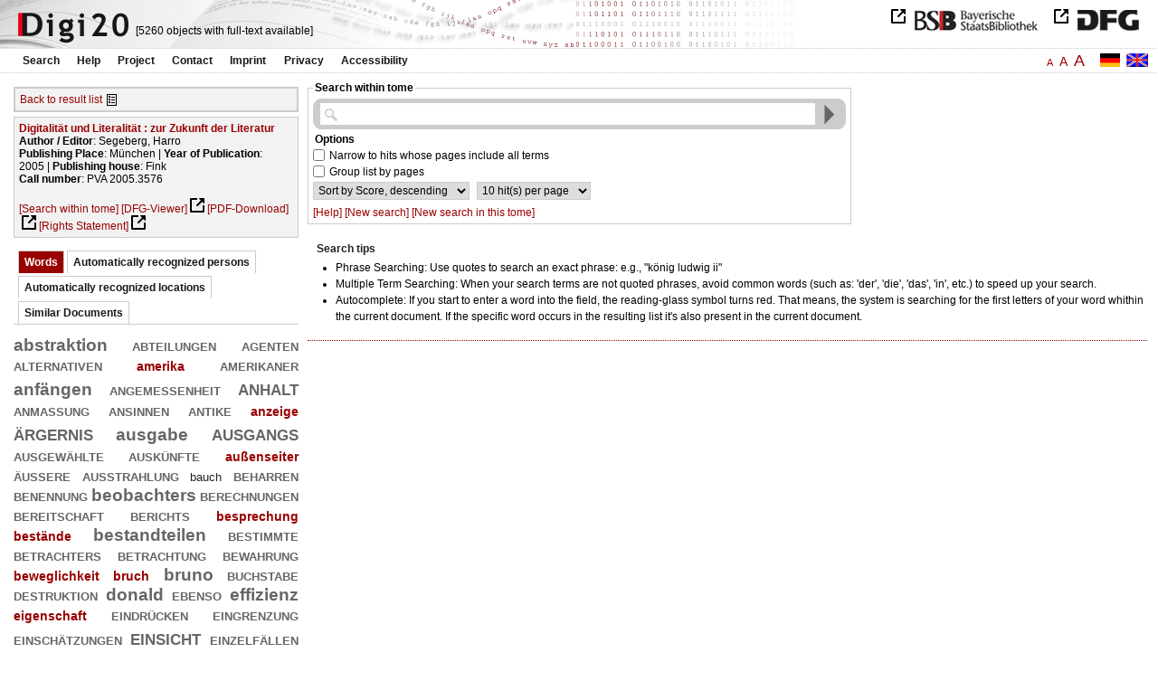

--- FILE ---
content_type: text/html
request_url: https://digi20.digitale-sammlungen.de/en/fs2/object/context/bsb00041567_00048.html?prox=true&subjectSWD=%7BIntermedialit%C3%A4t%7D&zoom=1.50&ngram=true&leftTab=vector&hl=scan&mode=simple
body_size: 3649
content:
<?xml version="1.0" encoding="UTF-8"?>
<!DOCTYPE html PUBLIC "-//W3C//DTD XHTML 1.0 Transitional//EN" "http://www.w3.org/TR/xhtml1/DTD/xhtml1-transitional.dtd">
<html xmlns="http://www.w3.org/1999/xhtml"> 
  <head>  
    <title>Digi20  | Search this volume  | Digitalität und Literalität
          / Segeberg, Harro </title>    
    <meta http-equiv="content-type" content="text/html; charset=utf-8" />
    <meta http-equiv="Content-Script-Type" content="text/javascript" />
    <meta http-equiv="Content-Style-Type" content="text/css" />
    <meta http-equiv="expires" content="0" />
    <meta name="robots" content="index, follow" />
    <meta name="date" content="2012-02-28" />
    <link rel="stylesheet" type="text/css" href="/layout/yaml/core/base.css" />
    <link rel="stylesheet" type="text/css" href="/layout/yaml/core/iehacks.css" />
    <link rel="stylesheet" type="text/css" href="/layout/css/screen/basemod_default.css" />
    <link rel="stylesheet" type="text/css" href="/layout/css/screen/content_default.css" />
    <link rel="stylesheet" type="text/css" href="/layout/js/ac1/styles.css" />
    <link rel="stylesheet" type="text/css" href="/serializer/css/screen/content.css" />
    <link rel="stylesheet" type="text/css" href="/layout/css/screen/fontSize2.css" />
    <link rel="icon" href="/serializer/favicon.ico" type="image/ico" />
    <link rel="search" href="/serializer/file/opensearch/digi20.xml" type="application/opensearchdescription+xml" title="Digi20" />
    <script type="text/javascript" src="/layout/js/jquery/jquery-1.7.1.min.js"> </script>
    <script type="text/javascript" src="/layout/js/ac1/jquery.autocomplete.js"> </script>
    <script type="text/javascript"> 
        var autoSuggestURL = "/async/autosuggest.json";
        var autoCompleteURL = "/async/autocomplete.json";
        var autoContextURL = "/async/autocontext/bsb00041567.json";
      </script>
    <script type="text/javascript" src="/serializer/js/jquery.app.js"> </script>
  </head>   
  <body>
    <div id="adjustable_content">
      <div id="wrap">
        <div id="header">
          <a href="http://www.dfg.de/index.jsp" id="logoDFG"> </a>
          <a href="http://www.bsb-muenchen.de/" id="logoBSB"> </a>
          <a id="logo" href="/en/fs2/start/static.html"> </a>
          <div class="indexInfo">
            <noscript>This functions needs JavaScript to be enabled. Please enable JavaScript in your Browser.</noscript>
            <span id="numdocs" style="visibility:hidden;">/en/fs2/async/numdocs.html</span>
          </div>
        </div> 
        <div id="topnav">
          <ul> 
            <li>
              <a href="/en/fs2/search-simple/static.html">Search</a>
              <ul class="subMenu">
                <li>
                  <a href="/en/fs2/search-advanced/static.html">Advanced Search</a>
                </li>
                <li>
                  <a href="/en/fs2/search-classification/start.html">Subject Areas</a>
                </li>
                <li>
                  <a href="/en/fs2/search-index-person_str/start.html">Authors and Editors</a>
                </li>
              </ul>
            </li> 
            <li>
              <a href="/en/fs2/help/static.html">Help</a>
            </li> 
            <li>
              <a href="/en/fs2/about/static.html">Project</a>
            </li> 
            <li>
              <a href="/en/fs2/contact/static.html">Contact</a>
            </li> 
            <li>
              <a href="/en/fs2/imprint/static.html">Imprint</a>
            </li> 
            <li>
              <a href="/en/fs2/privacy/static.html">Privacy</a>
            </li> 
            <li>
              <a href="/en/fs2/accessibility/static.html">Accessibility</a>
            </li> 
          </ul>
          <a href="/en/fs2/object/context/bsb00041567_00048.html?prox=true&amp;subjectSWD=%7BIntermedialit%C3%A4t%7D&amp;zoom=1.50&amp;ngram=true&amp;leftTab=vector&amp;hl=scan&amp;mode=simple" class="changeLangEn"> </a>
          <a href="/de/fs2/object/context/bsb00041567_00048.html?prox=true&amp;subjectSWD=%7BIntermedialit%C3%A4t%7D&amp;zoom=1.50&amp;ngram=true&amp;leftTab=vector&amp;hl=scan&amp;mode=simple" class="changeLangDe"> </a>
          <div class="changeSize">
            <a href="/en/fs1/object/context/bsb00041567_00048.html?prox=true&amp;subjectSWD=%7BIntermedialit%C3%A4t%7D&amp;zoom=1.50&amp;ngram=true&amp;leftTab=vector&amp;hl=scan&amp;mode=simple" class="small">A</a>
            <a href="/en/fs2/object/context/bsb00041567_00048.html?prox=true&amp;subjectSWD=%7BIntermedialit%C3%A4t%7D&amp;zoom=1.50&amp;ngram=true&amp;leftTab=vector&amp;hl=scan&amp;mode=simple" class="large">A</a>
            <a href="/en/fs3/object/context/bsb00041567_00048.html?prox=true&amp;subjectSWD=%7BIntermedialit%C3%A4t%7D&amp;zoom=1.50&amp;ngram=true&amp;leftTab=vector&amp;hl=scan&amp;mode=simple" class="giant">A</a>
          </div>
        </div>     
        <div id="content"> 
          <div class="col1 sitebar-left">
            <div class="controlPanel">
              <div class="backToResult">
                <a href="/en/fs2/search/query.html?prox=true&amp;subjectSWD=%7BIntermedialit%C3%A4t%7D&amp;ngram=true&amp;leftTab=vector&amp;hl=scan&amp;mode=simple">Back to result list</a>
                <a class="backToResultIcon" href="/en/fs2/search/query.html?prox=true&amp;subjectSWD=%7BIntermedialit%C3%A4t%7D&amp;ngram=true&amp;leftTab=vector&amp;hl=scan&amp;mode=simple"> </a>
              </div>
            </div>  
            <div class="biblStrucPanel">
              <div>
                <div>
                  <a href="/en/fs2/object/display/bsb00041567_00048.html?prox=true&amp;subjectSWD=%7BIntermedialit%C3%A4t%7D&amp;zoom=1.50&amp;ngram=true&amp;leftTab=vector&amp;hl=scan&amp;mode=simple">
                    <b>Digitalität und Literalität : zur Zukunft der Literatur</b>
                  </a>
                  <br />
                  <b>Author / Editor</b>:
          Segeberg, Harro
                </div>
                <div>
                  <b>Publishing Place</b>: 
          München | 
                  <b>Year of Publication</b>: 
          2005 | 
                  <b>Publishing house</b>: 
          Fink
                  <br />
                  <b>Call number</b>: 
          PVA 2005.3576
                </div>
              </div>
              <br />
              <a href="/en/fs2/object/context/bsb00041567_00048.html?prox=true&amp;subjectSWD=%7BIntermedialit%C3%A4t%7D&amp;zoom=1.50&amp;ngram=true&amp;hl=scan&amp;mode=simple" target="_self">[Search within tome]</a>
              <a href="http://daten.digitale-sammlungen.de/~zend-bsb/metsexport/?zendid=bsb00041567" target="_blank">[DFG-Viewer]</a>
              <a href="https://download.digitale-sammlungen.de/BOOKS/pdf_download.pl?id=bsb00041567&amp;nr=00048" target="_blank">[PDF-Download]</a>
              <a href="http://rightsstatements.org/vocab/InC/1.0/" target="_blank">[Rights Statement]</a>
            </div>
            <div class="indexPanel">
              <ul class="navlist">
                <li class="current">
                  <a href="/en/fs2/object/context/bsb00041567_00048.html?prox=true&amp;subjectSWD=%7BIntermedialit%C3%A4t%7D&amp;zoom=1.50&amp;ngram=true&amp;hl=scan&amp;mode=simple&amp;leftTab=vector">Words</a>
                </li>
                <li class="tabs">
                  <a href="/en/fs2/object/context/bsb00041567_00048.html?prox=true&amp;subjectSWD=%7BIntermedialit%C3%A4t%7D&amp;zoom=1.50&amp;ngram=true&amp;hl=scan&amp;mode=simple&amp;leftTab=PER_ent">Automatically recognized persons</a>
                </li>
                <li class="tabs">
                  <a href="/en/fs2/object/context/bsb00041567_00048.html?prox=true&amp;subjectSWD=%7BIntermedialit%C3%A4t%7D&amp;zoom=1.50&amp;ngram=true&amp;hl=scan&amp;mode=simple&amp;leftTab=LOC_ent">Automatically recognized locations</a>
                </li>
                <li class="tabs">
                  <a href="/en/fs2/object/context/bsb00041567_00048.html?prox=true&amp;subjectSWD=%7BIntermedialit%C3%A4t%7D&amp;zoom=1.50&amp;ngram=true&amp;hl=scan&amp;mode=simple&amp;leftTab=mlt">Similar Documents</a>
                </li>
              </ul>
              <div class="tabs-content">
                <div>
                  <noscript>This functions needs JavaScript to be enabled. Please enable JavaScript in your Browser.</noscript>
                  <div id="vector" style="display:none;">/en/fs2/async/vector/bsb00041567.html?prox=true&amp;subjectSWD=%7BIntermedialit%C3%A4t%7D&amp;zoom=1.50&amp;ngram=true&amp;leftTab=vector&amp;hl=scan&amp;mode=simple</div>
                </div>
                <div style="display:none;">
                  <noscript>This functions needs JavaScript to be enabled. Please enable JavaScript in your Browser.</noscript>
                  <div id="PER_ent" style="display:none;">/en/fs2/async/PER_ent/bsb00041567.html?prox=true&amp;subjectSWD=%7BIntermedialit%C3%A4t%7D&amp;zoom=1.50&amp;ngram=true&amp;leftTab=vector&amp;hl=scan&amp;mode=simple</div>
                </div>
                <div style="display:none;">
                  <noscript>This functions needs JavaScript to be enabled. Please enable JavaScript in your Browser.</noscript>
                  <div id="LOC_ent" style="display:none;">/en/fs2/async/LOC_ent/bsb00041567.html?prox=true&amp;subjectSWD=%7BIntermedialit%C3%A4t%7D&amp;zoom=1.50&amp;ngram=true&amp;leftTab=vector&amp;hl=scan&amp;mode=simple</div>
                </div>
                <div style="display:none;">
                  <noscript>This functions needs JavaScript to be enabled. Please enable JavaScript in your Browser.</noscript>
                  <div id="mlt" style="display:none;">/en/fs2/async/mlt/bsb00041567.html?prox=true&amp;subjectSWD=%7BIntermedialit%C3%A4t%7D&amp;zoom=1.50&amp;ngram=true&amp;leftTab=vector&amp;hl=scan&amp;mode=simple</div>
                </div>
              </div>
            </div>  
          </div> 
          <div class="main-right col3"> 
            <div class="searchForm"> 
              <form name="object-context" method="get" accept-charset="utf-8" action="/en/fs2/object/context/bsb00041567_00048.html" class="object-context">
                <fieldset>
                  <legend>Search within tome</legend>   
                  <div class="row searchfieldSimple"> 
                    <span class="data"> 
                      <input type="text" name="context" id="context" autocomplete="off" size="56" maxlength="128" value="" class="icon" /> 
                      <input type="submit" name="action" value="Find!" class="submit" /> 
                    </span> 
                  </div>  
                  <div class="row"> 
                    <span class="label">
                              Options
                           </span> 
                  </div> 
                  <div class="row"> 
                    <span class="data"> 
                      <input type="checkbox" name="contextOp" value="AND" class="checkbox" /> 
                    </span> 
                              Narrow to hits whose pages include all terms
                            
                  </div> 
                  <div class="row"> 
                    <span class="data"> 
                      <input type="checkbox" name="contextGroup" value="true" class="checkbox" /> 
                    </span> 
                              Group list by pages
                            
                  </div> 
                  <div class="row"> 
                    <span class="data"> 
                      <select name="contextSort" size="1">
                        <option value="sortKey,descending" selected="selected">  
                                    Sort by
                                    Score,
                descending
                                  </option>
                        <option value="facs,ascending"> 
                                    Sort by
                                    Scan,
                ascending
                                  </option>
                        <option value="facs,descending"> 
                                    Sort by
                                    Scan,
                descending
                                  </option>
                      </select> 
                    </span> 
                    <span class="data"> 
                      <select name="contextRows" size="1">
                        <option value="10" selected="selected">  
                10
                hit(s) per
                                    page
                                  </option>
                        <option value="20"> 
                20
                hit(s) per
                                    page
                                  </option>
                        <option value="30"> 
                30
                hit(s) per
                                    page
                                  </option>
                        <option value="40"> 
                40
                hit(s) per
                                    page
                                  </option>
                        <option value="50"> 
                50
                hit(s) per
                                    page
                                  </option>
                      </select> 
                    </span> 
                  </div> 
                  <div class="optionslinks">  
                    <a href="/en/fs2/help/static.html#context">[Help]</a> 
                    <a href="/en/fs2/search-simple/static.html">[New search]</a> 
                    <a href="/en/fs2/object/context/bsb00041567_00048.html?prox=true&amp;subjectSWD=%7BIntermedialit%C3%A4t%7D&amp;ngram=true&amp;leftTab=vector&amp;hl=scan&amp;mode=simple">[New search in this tome]</a>  
                  </div> 
                  <div class="row" style="display:none;visibility:hidden;"> 
                    <span class="data"> 
                      <input type="hidden" name="prox" value="true" /> 
                      <input type="hidden" name="subjectSWD" value="{Intermedialität}" /> 
                      <input type="hidden" name="zoom" value="1.50" /> 
                      <input type="hidden" name="ngram" value="true" /> 
                      <input type="hidden" name="leftTab" value="vector" /> 
                      <input type="hidden" name="hl" value="scan" /> 
                      <input type="hidden" name="mode" value="simple" /> 
                    </span> 
                  </div> 
                </fieldset>
              </form> 
            </div> 
            <div class="message"> 
              <h1>Search tips</h1> 
              <ul> 
                <li>Phrase Searching: Use quotes to search an exact phrase: e.g., "könig ludwig ii"</li> 
                <li>Multiple Term Searching: When your search terms are not quoted phrases, avoid common words 
              (such as: 'der', 'die', 'das', 'in', etc.) to speed up your search.</li> 
                <li>Autocomplete: If you start to enter a word into the field, the reading-glass symbol turns red. That means, the system is searching for the first letters of your word whithin the current document. 
              If the specific word occurs in the resulting list it's also present in the current document.</li> 
              </ul> 
            </div> 
          </div> 
        </div>  
        <div class="push"> </div>
      </div>
      <div id="footer">
        <div class="page_margins">
          <div class="page">
            <strong>Note:</strong>
              This site is powered by
              
            <a href="http://cocoon.apache.org/2.2/" title="Apache Cocoon 2.2" target="_blank">Apache Cocoon 2.2</a>
              &amp;
              
            <a href="http://lucene.apache.org/solr/" title="Apache Solr" target="_blank">Apache Solr</a>
              &amp;
              
            <a href="http://www.tei-c.org/index.xml" title="TEI:P5" target="_blank">TEI:P5</a>.
            <br />
            <script type="text/javascript">
    $(document).ready(function () {
        $('a[href]').filter(function () {
            return /^https?:\/\//.test($(this).attr('href'));
        }).attr('target', '_blank');
    });
</script>
          </div>
        </div>
      </div>
    </div>
  </body>  
</html>

--- FILE ---
content_type: text/html
request_url: https://digi20.digitale-sammlungen.de/en/fs2/async/mlt/bsb00041567.html?prox=true&subjectSWD=%7BIntermedialit%C3%A4t%7D&zoom=1.50&ngram=true&leftTab=vector&hl=scan&mode=simple
body_size: 1768
content:
<?xml version="1.0" encoding="UTF-8"?>
<!DOCTYPE ul PUBLIC "-//W3C//DTD XHTML 1.0 Transitional//EN" "http://www.w3.org/TR/xhtml1/DTD/xhtml1-transitional.dtd">
<ul> 
  <li>
    <a href="/en/fs2/object/display/bsb00041976_00001.html?prox=true&amp;subjectSWD=%7BIntermedialit%C3%A4t%7D&amp;zoom=1.50&amp;ngram=true&amp;leftTab=vector&amp;hl=scan&amp;mode=simple" target="_self" class="resultItem">
      <b>Zukunft der Literatur - Literatur der Zukunft : Gegenwartsliteratur und Literaturwissenschaft</b>
    </a>
    <br />Sorg, Reto - 283 pages -
      
      [Score: 2.12]
      
      
  </li> 
  <li>
    <a href="/en/fs2/object/display/bsb00043787_00001.html?prox=true&amp;subjectSWD=%7BIntermedialit%C3%A4t%7D&amp;zoom=1.50&amp;ngram=true&amp;leftTab=vector&amp;hl=scan&amp;mode=simple" target="_self" class="resultItem">
      <b>Spiritualität und Transzendenz in der modernen englischsprachigen Literatur</b>
    </a>
    <br />Bach, Susanne - 263 pages -
      
      [Score: 0.89]
      
      
  </li> 
  <li>
    <a href="/en/fs2/object/display/bsb00041332_00001.html?prox=true&amp;subjectSWD=%7BIntermedialit%C3%A4t%7D&amp;zoom=1.50&amp;ngram=true&amp;leftTab=vector&amp;hl=scan&amp;mode=simple" target="_self" class="resultItem">
      <b>Nation, Literatur, politische Mentalität : Beiträge zur Erinnerungskultur in Deutschland ; Essays, Reden, Interventionen</b>
    </a>
    <br />Garber, Klaus - 256 pages -
      
      [Score: 0.87]
      
      
  </li> 
  <li>
    <a href="/en/fs2/object/display/bsb00083722_00001.html?prox=true&amp;subjectSWD=%7BIntermedialit%C3%A4t%7D&amp;zoom=1.50&amp;ngram=true&amp;leftTab=vector&amp;hl=scan&amp;mode=simple" target="_self" class="resultItem">
      <b>Totalitarismus und Literatur : deutsche Literatur im 20. Jahrhundert - literarische Öffentlichkeit im Spannungsfeld totalitärer Meinungsbildung</b>
    </a>
    <br />Schmidt, Hans Jörg - 207 pages -
      
      [Score: 0.85]
      
      
  </li> 
  <li>
    <a href="/en/fs2/object/display/bsb00041020_00001.html?prox=true&amp;subjectSWD=%7BIntermedialit%C3%A4t%7D&amp;zoom=1.50&amp;ngram=true&amp;leftTab=vector&amp;hl=scan&amp;mode=simple" target="_self" class="resultItem">
      <b>Von Sklovskij zu de Man : zur Aktualität formalistischer Literaturtheorie</b>
    </a>
    <br />Speck, Stefan - 133 pages -
      
      [Score: 0.72]
      
      
  </li> 
  <li>
    <a href="/en/fs2/object/display/bsb00042007_00001.html?prox=true&amp;subjectSWD=%7BIntermedialit%C3%A4t%7D&amp;zoom=1.50&amp;ngram=true&amp;leftTab=vector&amp;hl=scan&amp;mode=simple" target="_self" class="resultItem">
      <b>Zur Aktualität des Kriminalromans : Berichte, Analysen, Reflexionen zur neueren Kriminalliteratur</b>
    </a>
    <br />Schütz, Erhard - 181 pages -
      
      [Score: 0.71]
      
      
  </li> 
  <li>
    <a href="/en/fs2/object/display/bsb00083757_00001.html?prox=true&amp;subjectSWD=%7BIntermedialit%C3%A4t%7D&amp;zoom=1.50&amp;ngram=true&amp;leftTab=vector&amp;hl=scan&amp;mode=simple" target="_self" class="resultItem">
      <b>Visualität in Literatur und Film : eine medienkomparatistische Untersuchung moderner Erzähltexte und ihrer Verfilmungen</b>
    </a>
    <br />Poppe, Sandra - 335 pages -
      
      [Score: 0.66]
      
      
  </li> 
  <li>
    <a href="/en/fs2/object/display/bsb00048502_00001.html?prox=true&amp;subjectSWD=%7BIntermedialit%C3%A4t%7D&amp;zoom=1.50&amp;ngram=true&amp;leftTab=vector&amp;hl=scan&amp;mode=simple" target="_self" class="resultItem">
      <b>Die Zukunft der Psychoanalyse</b>
    </a>
    <br />Burian, Wilhelm - 160 pages -
      
      [Score: 0.64]
      
      
  </li> 
  <li>
    <a href="/en/fs2/object/display/bsb00065711_00001.html?prox=true&amp;subjectSWD=%7BIntermedialit%C3%A4t%7D&amp;zoom=1.50&amp;ngram=true&amp;leftTab=vector&amp;hl=scan&amp;mode=simple" target="_self" class="resultItem">
      <b>Die Zukunft der Familie</b>
    </a>
    <br />Mayer, Susanne - 196 pages -
      
      [Score: 0.64]
      
      
  </li> 
  <li>
    <a href="/en/fs2/object/display/bsb00041409_00001.html?prox=true&amp;subjectSWD=%7BIntermedialit%C3%A4t%7D&amp;zoom=1.50&amp;ngram=true&amp;leftTab=vector&amp;hl=scan&amp;mode=simple" target="_self" class="resultItem">
      <b>Literarische Bildung : zur Geschichte der Individualität</b>
    </a>
    <br />Pott, Hans-Georg - 222 pages -
      
      [Score: 0.61]
      
      
  </li> 
  <li>
    <a href="/en/fs2/object/display/bsb00041258_00001.html?prox=true&amp;subjectSWD=%7BIntermedialit%C3%A4t%7D&amp;zoom=1.50&amp;ngram=true&amp;leftTab=vector&amp;hl=scan&amp;mode=simple" target="_self" class="resultItem">
      <b>Hypertext : zur Kritik eines digitalen Mythos</b>
    </a>
    <br />Porombka, Stephan - 381 pages -
      
      [Score: 0.58]
      
      
  </li> 
  <li>
    <a href="/en/fs2/object/display/bsb00089968_00001.html?prox=true&amp;subjectSWD=%7BIntermedialit%C3%A4t%7D&amp;zoom=1.50&amp;ngram=true&amp;leftTab=vector&amp;hl=scan&amp;mode=simple" target="_self" class="resultItem">
      <b>Medien und Medialität des Epischen in Literatur und Film des 20. Jahrhunderts : Bertolt Brecht - Uwe Johnson - Lars von Trier</b>
    </a>
    <br />Laak, Lothar van - 373 pages -
      
      [Score: 0.57]
      
      
  </li> 
  <li>
    <a href="/en/fs2/object/display/bsb00043444_00001.html?prox=true&amp;subjectSWD=%7BIntermedialit%C3%A4t%7D&amp;zoom=1.50&amp;ngram=true&amp;leftTab=vector&amp;hl=scan&amp;mode=simple" target="_self" class="resultItem">
      <b>Alterität und Modernität der mittelalterlichen Literatur : gesammelte Aufsätze 1956-1976</b>
    </a>
    <br />Jauß, Hans Robert - 452 pages -
      
      [Score: 0.57]
      
      
  </li> 
  <li>
    <a href="/en/fs2/object/display/bsb00041633_00001.html?prox=true&amp;subjectSWD=%7BIntermedialit%C3%A4t%7D&amp;zoom=1.50&amp;ngram=true&amp;leftTab=vector&amp;hl=scan&amp;mode=simple" target="_self" class="resultItem">
      <b>Dynamik und Zukunft gegenwärtiger Wirtschaftsordnungen</b>
    </a>
    <br />Raupach, Hans - 25 pages -
      
      [Score: 0.56]
      
      
  </li> 
  <li>
    <a href="/en/fs2/object/display/bsb00047083_00001.html?prox=true&amp;subjectSWD=%7BIntermedialit%C3%A4t%7D&amp;zoom=1.50&amp;ngram=true&amp;leftTab=vector&amp;hl=scan&amp;mode=simple" target="_self" class="resultItem">
      <b>Transkulturalität als literarisches Programm : Heinrich Wilhelm von Gerstenbergs Poetik und Poesie</b>
    </a>
    <br />Gerecke, Anne-Bitt - 343 pages -
      
      [Score: 0.54]
      
      
  </li> 
  <li>
    <a href="/en/fs2/object/display/bsb00043565_00001.html?prox=true&amp;subjectSWD=%7BIntermedialit%C3%A4t%7D&amp;zoom=1.50&amp;ngram=true&amp;leftTab=vector&amp;hl=scan&amp;mode=simple" target="_self" class="resultItem">
      <b>Künstliche Paradiese, virtuelle Realitäten : künstliche Räume in Literatur-, Sozial- und Naturwissenschaften</b>
    </a>
    <br />Krapp, Holger - 303 pages -
      
      [Score: 0.53]
      
      
  </li> 
  <li>
    <a href="/en/fs2/object/display/bsb00044437_00001.html?prox=true&amp;subjectSWD=%7BIntermedialit%C3%A4t%7D&amp;zoom=1.50&amp;ngram=true&amp;leftTab=vector&amp;hl=scan&amp;mode=simple" target="_self" class="resultItem">
      <b>Die Wiederkunft des Heiligen : Literatur und Religion zwischen den Weltkriegen</b>
    </a>
    <br />Hoffmann, Daniel - 456 pages -
      
      [Score: 0.52]
      
      
  </li> 
  <li>
    <a href="/en/fs2/object/display/bsb00041623_00001.html?prox=true&amp;subjectSWD=%7BIntermedialit%C3%A4t%7D&amp;zoom=1.50&amp;ngram=true&amp;leftTab=vector&amp;hl=scan&amp;mode=simple" target="_self" class="resultItem">
      <b>Das Gesicht der Welt : Medien in der digitalen Kultur</b>
    </a>
    <br />Engell, Lorenz - 218 pages -
      
      [Score: 0.48]
      
      
  </li> 
  <li>
    <a href="/en/fs2/object/display/bsb00042699_00001.html?prox=true&amp;subjectSWD=%7BIntermedialit%C3%A4t%7D&amp;zoom=1.50&amp;ngram=true&amp;leftTab=vector&amp;hl=scan&amp;mode=simple" target="_self" class="resultItem">
      <b>Vernetzt gespalten : der digital Divide in ethischer Perspektive</b>
    </a>
    <br />Scheule, Rupert M. - 261 pages -
      
      [Score: 0.48]
      
      
  </li> 
  <li>
    <a href="/en/fs2/object/display/bsb00047685_00001.html?prox=true&amp;subjectSWD=%7BIntermedialit%C3%A4t%7D&amp;zoom=1.50&amp;ngram=true&amp;leftTab=vector&amp;hl=scan&amp;mode=simple" target="_self" class="resultItem">
      <b>Hunger und Zukunft : Aspekte des Welternährungsproblems</b>
    </a>
    <br />Heinrichs, Jürgen - 92 pages -
      
      [Score: 0.48]
      
      
  </li> 
</ul>

--- FILE ---
content_type: text/html
request_url: https://digi20.digitale-sammlungen.de/en/fs2/async/vector/bsb00041567.html?prox=true&subjectSWD=%7BIntermedialit%C3%A4t%7D&zoom=1.50&ngram=true&leftTab=vector&hl=scan&mode=simple
body_size: 2867
content:
<?xml version="1.0" encoding="UTF-8"?>
<!DOCTYPE div PUBLIC "-//W3C//DTD XHTML 1.0 Transitional//EN" "http://www.w3.org/TR/xhtml1/DTD/xhtml1-transitional.dtd">
<div class="cloudContent">
  <a href="/en/fs2/object/context/bsb00041567_00001.html?prox=true&amp;subjectSWD=%7BIntermedialit%C3%A4t%7D&amp;zoom=1.50&amp;ngram=true&amp;leftTab=vector&amp;hl=scan&amp;mode=simple&amp;context=abstraktion" class="tc8">abstraktion</a>
  <a href="/en/fs2/object/context/bsb00041567_00001.html?prox=true&amp;subjectSWD=%7BIntermedialit%C3%A4t%7D&amp;zoom=1.50&amp;ngram=true&amp;leftTab=vector&amp;hl=scan&amp;mode=simple&amp;context=abteilungen" class="tc5">abteilungen</a>
  <a href="/en/fs2/object/context/bsb00041567_00001.html?prox=true&amp;subjectSWD=%7BIntermedialit%C3%A4t%7D&amp;zoom=1.50&amp;ngram=true&amp;leftTab=vector&amp;hl=scan&amp;mode=simple&amp;context=agenten" class="tc5">agenten</a>
  <a href="/en/fs2/object/context/bsb00041567_00001.html?prox=true&amp;subjectSWD=%7BIntermedialit%C3%A4t%7D&amp;zoom=1.50&amp;ngram=true&amp;leftTab=vector&amp;hl=scan&amp;mode=simple&amp;context=alternativen" class="tc5">alternativen</a>
  <a href="/en/fs2/object/context/bsb00041567_00001.html?prox=true&amp;subjectSWD=%7BIntermedialit%C3%A4t%7D&amp;zoom=1.50&amp;ngram=true&amp;leftTab=vector&amp;hl=scan&amp;mode=simple&amp;context=amerika" class="tc4">amerika</a>
  <a href="/en/fs2/object/context/bsb00041567_00001.html?prox=true&amp;subjectSWD=%7BIntermedialit%C3%A4t%7D&amp;zoom=1.50&amp;ngram=true&amp;leftTab=vector&amp;hl=scan&amp;mode=simple&amp;context=amerikaner" class="tc5">amerikaner</a>
  <a href="/en/fs2/object/context/bsb00041567_00001.html?prox=true&amp;subjectSWD=%7BIntermedialit%C3%A4t%7D&amp;zoom=1.50&amp;ngram=true&amp;leftTab=vector&amp;hl=scan&amp;mode=simple&amp;context=anf%C3%A4ngen" class="tc6">anfängen</a>
  <a href="/en/fs2/object/context/bsb00041567_00001.html?prox=true&amp;subjectSWD=%7BIntermedialit%C3%A4t%7D&amp;zoom=1.50&amp;ngram=true&amp;leftTab=vector&amp;hl=scan&amp;mode=simple&amp;context=angemessenheit" class="tc5">angemessenheit</a>
  <a href="/en/fs2/object/context/bsb00041567_00001.html?prox=true&amp;subjectSWD=%7BIntermedialit%C3%A4t%7D&amp;zoom=1.50&amp;ngram=true&amp;leftTab=vector&amp;hl=scan&amp;mode=simple&amp;context=anhalt" class="tc9">anhalt</a>
  <a href="/en/fs2/object/context/bsb00041567_00001.html?prox=true&amp;subjectSWD=%7BIntermedialit%C3%A4t%7D&amp;zoom=1.50&amp;ngram=true&amp;leftTab=vector&amp;hl=scan&amp;mode=simple&amp;context=anma%C3%9Fung" class="tc5">anmaßung</a>
  <a href="/en/fs2/object/context/bsb00041567_00001.html?prox=true&amp;subjectSWD=%7BIntermedialit%C3%A4t%7D&amp;zoom=1.50&amp;ngram=true&amp;leftTab=vector&amp;hl=scan&amp;mode=simple&amp;context=ansinnen" class="tc5">ansinnen</a>
  <a href="/en/fs2/object/context/bsb00041567_00001.html?prox=true&amp;subjectSWD=%7BIntermedialit%C3%A4t%7D&amp;zoom=1.50&amp;ngram=true&amp;leftTab=vector&amp;hl=scan&amp;mode=simple&amp;context=antike" class="tc7">antike</a>
  <a href="/en/fs2/object/context/bsb00041567_00001.html?prox=true&amp;subjectSWD=%7BIntermedialit%C3%A4t%7D&amp;zoom=1.50&amp;ngram=true&amp;leftTab=vector&amp;hl=scan&amp;mode=simple&amp;context=anzeige" class="tc4">anzeige</a>
  <a href="/en/fs2/object/context/bsb00041567_00001.html?prox=true&amp;subjectSWD=%7BIntermedialit%C3%A4t%7D&amp;zoom=1.50&amp;ngram=true&amp;leftTab=vector&amp;hl=scan&amp;mode=simple&amp;context=%C3%A4rgernis" class="tc9">ärgernis</a>
  <a href="/en/fs2/object/context/bsb00041567_00001.html?prox=true&amp;subjectSWD=%7BIntermedialit%C3%A4t%7D&amp;zoom=1.50&amp;ngram=true&amp;leftTab=vector&amp;hl=scan&amp;mode=simple&amp;context=ausgabe" class="tc6">ausgabe</a>
  <a href="/en/fs2/object/context/bsb00041567_00001.html?prox=true&amp;subjectSWD=%7BIntermedialit%C3%A4t%7D&amp;zoom=1.50&amp;ngram=true&amp;leftTab=vector&amp;hl=scan&amp;mode=simple&amp;context=ausgangs" class="tc9">ausgangs</a>
  <a href="/en/fs2/object/context/bsb00041567_00001.html?prox=true&amp;subjectSWD=%7BIntermedialit%C3%A4t%7D&amp;zoom=1.50&amp;ngram=true&amp;leftTab=vector&amp;hl=scan&amp;mode=simple&amp;context=ausgew%C3%A4hlte" class="tc5">ausgewählte</a>
  <a href="/en/fs2/object/context/bsb00041567_00001.html?prox=true&amp;subjectSWD=%7BIntermedialit%C3%A4t%7D&amp;zoom=1.50&amp;ngram=true&amp;leftTab=vector&amp;hl=scan&amp;mode=simple&amp;context=ausk%C3%BCnfte" class="tc5">auskünfte</a>
  <a href="/en/fs2/object/context/bsb00041567_00001.html?prox=true&amp;subjectSWD=%7BIntermedialit%C3%A4t%7D&amp;zoom=1.50&amp;ngram=true&amp;leftTab=vector&amp;hl=scan&amp;mode=simple&amp;context=au%C3%9Fenseiter" class="tc4">außenseiter</a>
  <a href="/en/fs2/object/context/bsb00041567_00001.html?prox=true&amp;subjectSWD=%7BIntermedialit%C3%A4t%7D&amp;zoom=1.50&amp;ngram=true&amp;leftTab=vector&amp;hl=scan&amp;mode=simple&amp;context=%C3%A4u%C3%9Fere" class="tc5">äußere</a>
  <a href="/en/fs2/object/context/bsb00041567_00001.html?prox=true&amp;subjectSWD=%7BIntermedialit%C3%A4t%7D&amp;zoom=1.50&amp;ngram=true&amp;leftTab=vector&amp;hl=scan&amp;mode=simple&amp;context=ausstrahlung" class="tc5">ausstrahlung</a>
  <a href="/en/fs2/object/context/bsb00041567_00001.html?prox=true&amp;subjectSWD=%7BIntermedialit%C3%A4t%7D&amp;zoom=1.50&amp;ngram=true&amp;leftTab=vector&amp;hl=scan&amp;mode=simple&amp;context=bauch" class="tc3">bauch</a>
  <a href="/en/fs2/object/context/bsb00041567_00001.html?prox=true&amp;subjectSWD=%7BIntermedialit%C3%A4t%7D&amp;zoom=1.50&amp;ngram=true&amp;leftTab=vector&amp;hl=scan&amp;mode=simple&amp;context=beharren" class="tc5">beharren</a>
  <a href="/en/fs2/object/context/bsb00041567_00001.html?prox=true&amp;subjectSWD=%7BIntermedialit%C3%A4t%7D&amp;zoom=1.50&amp;ngram=true&amp;leftTab=vector&amp;hl=scan&amp;mode=simple&amp;context=benennung" class="tc5">benennung</a>
  <a href="/en/fs2/object/context/bsb00041567_00001.html?prox=true&amp;subjectSWD=%7BIntermedialit%C3%A4t%7D&amp;zoom=1.50&amp;ngram=true&amp;leftTab=vector&amp;hl=scan&amp;mode=simple&amp;context=beobachters" class="tc6">beobachters</a>
  <a href="/en/fs2/object/context/bsb00041567_00001.html?prox=true&amp;subjectSWD=%7BIntermedialit%C3%A4t%7D&amp;zoom=1.50&amp;ngram=true&amp;leftTab=vector&amp;hl=scan&amp;mode=simple&amp;context=berechnungen" class="tc5">berechnungen</a>
  <a href="/en/fs2/object/context/bsb00041567_00001.html?prox=true&amp;subjectSWD=%7BIntermedialit%C3%A4t%7D&amp;zoom=1.50&amp;ngram=true&amp;leftTab=vector&amp;hl=scan&amp;mode=simple&amp;context=bereitschaft" class="tc7">bereitschaft</a>
  <a href="/en/fs2/object/context/bsb00041567_00001.html?prox=true&amp;subjectSWD=%7BIntermedialit%C3%A4t%7D&amp;zoom=1.50&amp;ngram=true&amp;leftTab=vector&amp;hl=scan&amp;mode=simple&amp;context=berichts" class="tc5">berichts</a>
  <a href="/en/fs2/object/context/bsb00041567_00001.html?prox=true&amp;subjectSWD=%7BIntermedialit%C3%A4t%7D&amp;zoom=1.50&amp;ngram=true&amp;leftTab=vector&amp;hl=scan&amp;mode=simple&amp;context=besprechung" class="tc4">besprechung</a>
  <a href="/en/fs2/object/context/bsb00041567_00001.html?prox=true&amp;subjectSWD=%7BIntermedialit%C3%A4t%7D&amp;zoom=1.50&amp;ngram=true&amp;leftTab=vector&amp;hl=scan&amp;mode=simple&amp;context=best%C3%A4nde" class="tc4">bestände</a>
  <a href="/en/fs2/object/context/bsb00041567_00001.html?prox=true&amp;subjectSWD=%7BIntermedialit%C3%A4t%7D&amp;zoom=1.50&amp;ngram=true&amp;leftTab=vector&amp;hl=scan&amp;mode=simple&amp;context=bestandteilen" class="tc8">bestandteilen</a>
  <a href="/en/fs2/object/context/bsb00041567_00001.html?prox=true&amp;subjectSWD=%7BIntermedialit%C3%A4t%7D&amp;zoom=1.50&amp;ngram=true&amp;leftTab=vector&amp;hl=scan&amp;mode=simple&amp;context=bestimmte" class="tc7">bestimmte</a>
  <a href="/en/fs2/object/context/bsb00041567_00001.html?prox=true&amp;subjectSWD=%7BIntermedialit%C3%A4t%7D&amp;zoom=1.50&amp;ngram=true&amp;leftTab=vector&amp;hl=scan&amp;mode=simple&amp;context=betrachters" class="tc5">betrachters</a>
  <a href="/en/fs2/object/context/bsb00041567_00001.html?prox=true&amp;subjectSWD=%7BIntermedialit%C3%A4t%7D&amp;zoom=1.50&amp;ngram=true&amp;leftTab=vector&amp;hl=scan&amp;mode=simple&amp;context=betrachtung" class="tc5">betrachtung</a>
  <a href="/en/fs2/object/context/bsb00041567_00001.html?prox=true&amp;subjectSWD=%7BIntermedialit%C3%A4t%7D&amp;zoom=1.50&amp;ngram=true&amp;leftTab=vector&amp;hl=scan&amp;mode=simple&amp;context=bewahrung" class="tc5">bewahrung</a>
  <a href="/en/fs2/object/context/bsb00041567_00001.html?prox=true&amp;subjectSWD=%7BIntermedialit%C3%A4t%7D&amp;zoom=1.50&amp;ngram=true&amp;leftTab=vector&amp;hl=scan&amp;mode=simple&amp;context=beweglichkeit" class="tc4">beweglichkeit</a>
  <a href="/en/fs2/object/context/bsb00041567_00001.html?prox=true&amp;subjectSWD=%7BIntermedialit%C3%A4t%7D&amp;zoom=1.50&amp;ngram=true&amp;leftTab=vector&amp;hl=scan&amp;mode=simple&amp;context=bruch" class="tc4">bruch</a>
  <a href="/en/fs2/object/context/bsb00041567_00001.html?prox=true&amp;subjectSWD=%7BIntermedialit%C3%A4t%7D&amp;zoom=1.50&amp;ngram=true&amp;leftTab=vector&amp;hl=scan&amp;mode=simple&amp;context=bruno" class="tc8">bruno</a>
  <a href="/en/fs2/object/context/bsb00041567_00001.html?prox=true&amp;subjectSWD=%7BIntermedialit%C3%A4t%7D&amp;zoom=1.50&amp;ngram=true&amp;leftTab=vector&amp;hl=scan&amp;mode=simple&amp;context=buchstabe" class="tc5">buchstabe</a>
  <a href="/en/fs2/object/context/bsb00041567_00001.html?prox=true&amp;subjectSWD=%7BIntermedialit%C3%A4t%7D&amp;zoom=1.50&amp;ngram=true&amp;leftTab=vector&amp;hl=scan&amp;mode=simple&amp;context=destruktion" class="tc5">destruktion</a>
  <a href="/en/fs2/object/context/bsb00041567_00001.html?prox=true&amp;subjectSWD=%7BIntermedialit%C3%A4t%7D&amp;zoom=1.50&amp;ngram=true&amp;leftTab=vector&amp;hl=scan&amp;mode=simple&amp;context=donald" class="tc8">donald</a>
  <a href="/en/fs2/object/context/bsb00041567_00001.html?prox=true&amp;subjectSWD=%7BIntermedialit%C3%A4t%7D&amp;zoom=1.50&amp;ngram=true&amp;leftTab=vector&amp;hl=scan&amp;mode=simple&amp;context=ebenso" class="tc7">ebenso</a>
  <a href="/en/fs2/object/context/bsb00041567_00001.html?prox=true&amp;subjectSWD=%7BIntermedialit%C3%A4t%7D&amp;zoom=1.50&amp;ngram=true&amp;leftTab=vector&amp;hl=scan&amp;mode=simple&amp;context=effizienz" class="tc6">effizienz</a>
  <a href="/en/fs2/object/context/bsb00041567_00001.html?prox=true&amp;subjectSWD=%7BIntermedialit%C3%A4t%7D&amp;zoom=1.50&amp;ngram=true&amp;leftTab=vector&amp;hl=scan&amp;mode=simple&amp;context=eigenschaft" class="tc4">eigenschaft</a>
  <a href="/en/fs2/object/context/bsb00041567_00001.html?prox=true&amp;subjectSWD=%7BIntermedialit%C3%A4t%7D&amp;zoom=1.50&amp;ngram=true&amp;leftTab=vector&amp;hl=scan&amp;mode=simple&amp;context=eindr%C3%BCcken" class="tc5">eindrücken</a>
  <a href="/en/fs2/object/context/bsb00041567_00001.html?prox=true&amp;subjectSWD=%7BIntermedialit%C3%A4t%7D&amp;zoom=1.50&amp;ngram=true&amp;leftTab=vector&amp;hl=scan&amp;mode=simple&amp;context=eingrenzung" class="tc7">eingrenzung</a>
  <a href="/en/fs2/object/context/bsb00041567_00001.html?prox=true&amp;subjectSWD=%7BIntermedialit%C3%A4t%7D&amp;zoom=1.50&amp;ngram=true&amp;leftTab=vector&amp;hl=scan&amp;mode=simple&amp;context=einsch%C3%A4tzungen" class="tc7">einschätzungen</a>
  <a href="/en/fs2/object/context/bsb00041567_00001.html?prox=true&amp;subjectSWD=%7BIntermedialit%C3%A4t%7D&amp;zoom=1.50&amp;ngram=true&amp;leftTab=vector&amp;hl=scan&amp;mode=simple&amp;context=einsicht" class="tc9">einsicht</a>
  <a href="/en/fs2/object/context/bsb00041567_00001.html?prox=true&amp;subjectSWD=%7BIntermedialit%C3%A4t%7D&amp;zoom=1.50&amp;ngram=true&amp;leftTab=vector&amp;hl=scan&amp;mode=simple&amp;context=einzelf%C3%A4llen" class="tc7">einzelfällen</a>
  <a href="/en/fs2/object/context/bsb00041567_00001.html?prox=true&amp;subjectSWD=%7BIntermedialit%C3%A4t%7D&amp;zoom=1.50&amp;ngram=true&amp;leftTab=vector&amp;hl=scan&amp;mode=simple&amp;context=england" class="tc7">england</a>
  <a href="/en/fs2/object/context/bsb00041567_00001.html?prox=true&amp;subjectSWD=%7BIntermedialit%C3%A4t%7D&amp;zoom=1.50&amp;ngram=true&amp;leftTab=vector&amp;hl=scan&amp;mode=simple&amp;context=entschuldigung" class="tc4">entschuldigung</a>
  <a href="/en/fs2/object/context/bsb00041567_00001.html?prox=true&amp;subjectSWD=%7BIntermedialit%C3%A4t%7D&amp;zoom=1.50&amp;ngram=true&amp;leftTab=vector&amp;hl=scan&amp;mode=simple&amp;context=erfahrung" class="tc5">erfahrung</a>
  <a href="/en/fs2/object/context/bsb00041567_00001.html?prox=true&amp;subjectSWD=%7BIntermedialit%C3%A4t%7D&amp;zoom=1.50&amp;ngram=true&amp;leftTab=vector&amp;hl=scan&amp;mode=simple&amp;context=erfolge" class="tc4">erfolge</a>
  <a href="/en/fs2/object/context/bsb00041567_00001.html?prox=true&amp;subjectSWD=%7BIntermedialit%C3%A4t%7D&amp;zoom=1.50&amp;ngram=true&amp;leftTab=vector&amp;hl=scan&amp;mode=simple&amp;context=eric" class="tc5">eric</a>
  <a href="/en/fs2/object/context/bsb00041567_00001.html?prox=true&amp;subjectSWD=%7BIntermedialit%C3%A4t%7D&amp;zoom=1.50&amp;ngram=true&amp;leftTab=vector&amp;hl=scan&amp;mode=simple&amp;context=erscheinen" class="tc5">erscheinen</a>
  <a href="/en/fs2/object/context/bsb00041567_00001.html?prox=true&amp;subjectSWD=%7BIntermedialit%C3%A4t%7D&amp;zoom=1.50&amp;ngram=true&amp;leftTab=vector&amp;hl=scan&amp;mode=simple&amp;context=exemplaren" class="tc6">exemplaren</a>
  <a href="/en/fs2/object/context/bsb00041567_00001.html?prox=true&amp;subjectSWD=%7BIntermedialit%C3%A4t%7D&amp;zoom=1.50&amp;ngram=true&amp;leftTab=vector&amp;hl=scan&amp;mode=simple&amp;context=existenz" class="tc4">existenz</a>
  <a href="/en/fs2/object/context/bsb00041567_00001.html?prox=true&amp;subjectSWD=%7BIntermedialit%C3%A4t%7D&amp;zoom=1.50&amp;ngram=true&amp;leftTab=vector&amp;hl=scan&amp;mode=simple&amp;context=ferdinand" class="tc4">ferdinand</a>
  <a href="/en/fs2/object/context/bsb00041567_00001.html?prox=true&amp;subjectSWD=%7BIntermedialit%C3%A4t%7D&amp;zoom=1.50&amp;ngram=true&amp;leftTab=vector&amp;hl=scan&amp;mode=simple&amp;context=flexibilit%C3%A4t" class="tc6">flexibilität</a>
  <a href="/en/fs2/object/context/bsb00041567_00001.html?prox=true&amp;subjectSWD=%7BIntermedialit%C3%A4t%7D&amp;zoom=1.50&amp;ngram=true&amp;leftTab=vector&amp;hl=scan&amp;mode=simple&amp;context=flucht" class="tc5">flucht</a>
  <a href="/en/fs2/object/context/bsb00041567_00001.html?prox=true&amp;subjectSWD=%7BIntermedialit%C3%A4t%7D&amp;zoom=1.50&amp;ngram=true&amp;leftTab=vector&amp;hl=scan&amp;mode=simple&amp;context=formal" class="tc5">formal</a>
  <a href="/en/fs2/object/context/bsb00041567_00001.html?prox=true&amp;subjectSWD=%7BIntermedialit%C3%A4t%7D&amp;zoom=1.50&amp;ngram=true&amp;leftTab=vector&amp;hl=scan&amp;mode=simple&amp;context=fortbestand" class="tc7">fortbestand</a>
  <a href="/en/fs2/object/context/bsb00041567_00001.html?prox=true&amp;subjectSWD=%7BIntermedialit%C3%A4t%7D&amp;zoom=1.50&amp;ngram=true&amp;leftTab=vector&amp;hl=scan&amp;mode=simple&amp;context=frankreich" class="tc4">frankreich</a>
  <a href="/en/fs2/object/context/bsb00041567_00001.html?prox=true&amp;subjectSWD=%7BIntermedialit%C3%A4t%7D&amp;zoom=1.50&amp;ngram=true&amp;leftTab=vector&amp;hl=scan&amp;mode=simple&amp;context=franz%C3%B6sischen" class="tc5">französischen</a>
  <a href="/en/fs2/object/context/bsb00041567_00001.html?prox=true&amp;subjectSWD=%7BIntermedialit%C3%A4t%7D&amp;zoom=1.50&amp;ngram=true&amp;leftTab=vector&amp;hl=scan&amp;mode=simple&amp;context=fr%C3%BChgeschichte" class="tc5">frühgeschichte</a>
  <a href="/en/fs2/object/context/bsb00041567_00001.html?prox=true&amp;subjectSWD=%7BIntermedialit%C3%A4t%7D&amp;zoom=1.50&amp;ngram=true&amp;leftTab=vector&amp;hl=scan&amp;mode=simple&amp;context=gang" class="tc9">gang</a>
  <a href="/en/fs2/object/context/bsb00041567_00001.html?prox=true&amp;subjectSWD=%7BIntermedialit%C3%A4t%7D&amp;zoom=1.50&amp;ngram=true&amp;leftTab=vector&amp;hl=scan&amp;mode=simple&amp;context=ged%C3%A4chtnis" class="tc5">gedächtnis</a>
  <a href="/en/fs2/object/context/bsb00041567_00001.html?prox=true&amp;subjectSWD=%7BIntermedialit%C3%A4t%7D&amp;zoom=1.50&amp;ngram=true&amp;leftTab=vector&amp;hl=scan&amp;mode=simple&amp;context=geist" class="tc5">geist</a>
  <a href="/en/fs2/object/context/bsb00041567_00001.html?prox=true&amp;subjectSWD=%7BIntermedialit%C3%A4t%7D&amp;zoom=1.50&amp;ngram=true&amp;leftTab=vector&amp;hl=scan&amp;mode=simple&amp;context=geldes" class="tc4">geldes</a>
  <a href="/en/fs2/object/context/bsb00041567_00001.html?prox=true&amp;subjectSWD=%7BIntermedialit%C3%A4t%7D&amp;zoom=1.50&amp;ngram=true&amp;leftTab=vector&amp;hl=scan&amp;mode=simple&amp;context=gelehrten" class="tc4">gelehrten</a>
  <a href="/en/fs2/object/context/bsb00041567_00001.html?prox=true&amp;subjectSWD=%7BIntermedialit%C3%A4t%7D&amp;zoom=1.50&amp;ngram=true&amp;leftTab=vector&amp;hl=scan&amp;mode=simple&amp;context=generell" class="tc5">generell</a>
  <a href="/en/fs2/object/context/bsb00041567_00001.html?prox=true&amp;subjectSWD=%7BIntermedialit%C3%A4t%7D&amp;zoom=1.50&amp;ngram=true&amp;leftTab=vector&amp;hl=scan&amp;mode=simple&amp;context=genese" class="tc4">genese</a>
  <a href="/en/fs2/object/context/bsb00041567_00001.html?prox=true&amp;subjectSWD=%7BIntermedialit%C3%A4t%7D&amp;zoom=1.50&amp;ngram=true&amp;leftTab=vector&amp;hl=scan&amp;mode=simple&amp;context=geschlossenheit" class="tc9">geschlossenheit</a>
  <a href="/en/fs2/object/context/bsb00041567_00001.html?prox=true&amp;subjectSWD=%7BIntermedialit%C3%A4t%7D&amp;zoom=1.50&amp;ngram=true&amp;leftTab=vector&amp;hl=scan&amp;mode=simple&amp;context=gewicht" class="tc9">gewicht</a>
  <a href="/en/fs2/object/context/bsb00041567_00001.html?prox=true&amp;subjectSWD=%7BIntermedialit%C3%A4t%7D&amp;zoom=1.50&amp;ngram=true&amp;leftTab=vector&amp;hl=scan&amp;mode=simple&amp;context=grammatik" class="tc3">grammatik</a>
  <a href="/en/fs2/object/context/bsb00041567_00001.html?prox=true&amp;subjectSWD=%7BIntermedialit%C3%A4t%7D&amp;zoom=1.50&amp;ngram=true&amp;leftTab=vector&amp;hl=scan&amp;mode=simple&amp;context=grundlegung" class="tc4">grundlegung</a>
  <a href="/en/fs2/object/context/bsb00041567_00001.html?prox=true&amp;subjectSWD=%7BIntermedialit%C3%A4t%7D&amp;zoom=1.50&amp;ngram=true&amp;leftTab=vector&amp;hl=scan&amp;mode=simple&amp;context=handbuch" class="tc5">handbuch</a>
  <a href="/en/fs2/object/context/bsb00041567_00001.html?prox=true&amp;subjectSWD=%7BIntermedialit%C3%A4t%7D&amp;zoom=1.50&amp;ngram=true&amp;leftTab=vector&amp;hl=scan&amp;mode=simple&amp;context=handlungs" class="tc9">handlungs</a>
  <a href="/en/fs2/object/context/bsb00041567_00001.html?prox=true&amp;subjectSWD=%7BIntermedialit%C3%A4t%7D&amp;zoom=1.50&amp;ngram=true&amp;leftTab=vector&amp;hl=scan&amp;mode=simple&amp;context=haus" class="tc7">haus</a>
  <a href="/en/fs2/object/context/bsb00041567_00001.html?prox=true&amp;subjectSWD=%7BIntermedialit%C3%A4t%7D&amp;zoom=1.50&amp;ngram=true&amp;leftTab=vector&amp;hl=scan&amp;mode=simple&amp;context=heute" class="tc9">heute</a>
  <a href="/en/fs2/object/context/bsb00041567_00001.html?prox=true&amp;subjectSWD=%7BIntermedialit%C3%A4t%7D&amp;zoom=1.50&amp;ngram=true&amp;leftTab=vector&amp;hl=scan&amp;mode=simple&amp;context=hinweisen" class="tc5">hinweisen</a>
  <a href="/en/fs2/object/context/bsb00041567_00001.html?prox=true&amp;subjectSWD=%7BIntermedialit%C3%A4t%7D&amp;zoom=1.50&amp;ngram=true&amp;leftTab=vector&amp;hl=scan&amp;mode=simple&amp;context=identit%C3%A4ten" class="tc5">identitäten</a>
  <a href="/en/fs2/object/context/bsb00041567_00001.html?prox=true&amp;subjectSWD=%7BIntermedialit%C3%A4t%7D&amp;zoom=1.50&amp;ngram=true&amp;leftTab=vector&amp;hl=scan&amp;mode=simple&amp;context=inhaltsverzeichnis" class="tc6">inhaltsverzeichnis</a>
  <a href="/en/fs2/object/context/bsb00041567_00001.html?prox=true&amp;subjectSWD=%7BIntermedialit%C3%A4t%7D&amp;zoom=1.50&amp;ngram=true&amp;leftTab=vector&amp;hl=scan&amp;mode=simple&amp;context=intellektuelle" class="tc5">intellektuelle</a>
  <a href="/en/fs2/object/context/bsb00041567_00001.html?prox=true&amp;subjectSWD=%7BIntermedialit%C3%A4t%7D&amp;zoom=1.50&amp;ngram=true&amp;leftTab=vector&amp;hl=scan&amp;mode=simple&amp;context=intelligenz" class="tc5">intelligenz</a>
  <a href="/en/fs2/object/context/bsb00041567_00001.html?prox=true&amp;subjectSWD=%7BIntermedialit%C3%A4t%7D&amp;zoom=1.50&amp;ngram=true&amp;leftTab=vector&amp;hl=scan&amp;mode=simple&amp;context=interventionen" class="tc7">interventionen</a>
  <a href="/en/fs2/object/context/bsb00041567_00001.html?prox=true&amp;subjectSWD=%7BIntermedialit%C3%A4t%7D&amp;zoom=1.50&amp;ngram=true&amp;leftTab=vector&amp;hl=scan&amp;mode=simple&amp;context=introduction" class="tc6">introduction</a>
  <a href="/en/fs2/object/context/bsb00041567_00001.html?prox=true&amp;subjectSWD=%7BIntermedialit%C3%A4t%7D&amp;zoom=1.50&amp;ngram=true&amp;leftTab=vector&amp;hl=scan&amp;mode=simple&amp;context=ithaca" class="tc9">ithaca</a>
  <a href="/en/fs2/object/context/bsb00041567_00001.html?prox=true&amp;subjectSWD=%7BIntermedialit%C3%A4t%7D&amp;zoom=1.50&amp;ngram=true&amp;leftTab=vector&amp;hl=scan&amp;mode=simple&amp;context=johnson" class="tc5">johnson</a>
  <a href="/en/fs2/object/context/bsb00041567_00001.html?prox=true&amp;subjectSWD=%7BIntermedialit%C3%A4t%7D&amp;zoom=1.50&amp;ngram=true&amp;leftTab=vector&amp;hl=scan&amp;mode=simple&amp;context=jonas" class="tc4">jonas</a>
  <a href="/en/fs2/object/context/bsb00041567_00001.html?prox=true&amp;subjectSWD=%7BIntermedialit%C3%A4t%7D&amp;zoom=1.50&amp;ngram=true&amp;leftTab=vector&amp;hl=scan&amp;mode=simple&amp;context=julia" class="tc9">julia</a>
  <a href="/en/fs2/object/context/bsb00041567_00001.html?prox=true&amp;subjectSWD=%7BIntermedialit%C3%A4t%7D&amp;zoom=1.50&amp;ngram=true&amp;leftTab=vector&amp;hl=scan&amp;mode=simple&amp;context=kaum" class="tc4">kaum</a>
  <a href="/en/fs2/object/context/bsb00041567_00001.html?prox=true&amp;subjectSWD=%7BIntermedialit%C3%A4t%7D&amp;zoom=1.50&amp;ngram=true&amp;leftTab=vector&amp;hl=scan&amp;mode=simple&amp;context=kernst%C3%BCck" class="tc5">kernstück</a>
  <a href="/en/fs2/object/context/bsb00041567_00001.html?prox=true&amp;subjectSWD=%7BIntermedialit%C3%A4t%7D&amp;zoom=1.50&amp;ngram=true&amp;leftTab=vector&amp;hl=scan&amp;mode=simple&amp;context=kinder" class="tc9">kinder</a>
  <a href="/en/fs2/object/context/bsb00041567_00001.html?prox=true&amp;subjectSWD=%7BIntermedialit%C3%A4t%7D&amp;zoom=1.50&amp;ngram=true&amp;leftTab=vector&amp;hl=scan&amp;mode=simple&amp;context=klarheit" class="tc5">klarheit</a>
  <a href="/en/fs2/object/context/bsb00041567_00001.html?prox=true&amp;subjectSWD=%7BIntermedialit%C3%A4t%7D&amp;zoom=1.50&amp;ngram=true&amp;leftTab=vector&amp;hl=scan&amp;mode=simple&amp;context=klassifikation" class="tc5">klassifikation</a>
  <a href="/en/fs2/object/context/bsb00041567_00001.html?prox=true&amp;subjectSWD=%7BIntermedialit%C3%A4t%7D&amp;zoom=1.50&amp;ngram=true&amp;leftTab=vector&amp;hl=scan&amp;mode=simple&amp;context=kleidung" class="tc5">kleidung</a>
  <a href="/en/fs2/object/context/bsb00041567_00001.html?prox=true&amp;subjectSWD=%7BIntermedialit%C3%A4t%7D&amp;zoom=1.50&amp;ngram=true&amp;leftTab=vector&amp;hl=scan&amp;mode=simple&amp;context=konsistenz" class="tc7">konsistenz</a>
  <a href="/en/fs2/object/context/bsb00041567_00001.html?prox=true&amp;subjectSWD=%7BIntermedialit%C3%A4t%7D&amp;zoom=1.50&amp;ngram=true&amp;leftTab=vector&amp;hl=scan&amp;mode=simple&amp;context=konstante" class="tc4">konstante</a>
  <a href="/en/fs2/object/context/bsb00041567_00001.html?prox=true&amp;subjectSWD=%7BIntermedialit%C3%A4t%7D&amp;zoom=1.50&amp;ngram=true&amp;leftTab=vector&amp;hl=scan&amp;mode=simple&amp;context=kontakt" class="tc5">kontakt</a>
  <a href="/en/fs2/object/context/bsb00041567_00001.html?prox=true&amp;subjectSWD=%7BIntermedialit%C3%A4t%7D&amp;zoom=1.50&amp;ngram=true&amp;leftTab=vector&amp;hl=scan&amp;mode=simple&amp;context=konzeptionen" class="tc5">konzeptionen</a>
  <a href="/en/fs2/object/context/bsb00041567_00001.html?prox=true&amp;subjectSWD=%7BIntermedialit%C3%A4t%7D&amp;zoom=1.50&amp;ngram=true&amp;leftTab=vector&amp;hl=scan&amp;mode=simple&amp;context=k%C3%B6rpern" class="tc9">körpern</a>
  <a href="/en/fs2/object/context/bsb00041567_00001.html?prox=true&amp;subjectSWD=%7BIntermedialit%C3%A4t%7D&amp;zoom=1.50&amp;ngram=true&amp;leftTab=vector&amp;hl=scan&amp;mode=simple&amp;context=kulturgeschichte" class="tc5">kulturgeschichte</a>
  <a href="/en/fs2/object/context/bsb00041567_00001.html?prox=true&amp;subjectSWD=%7BIntermedialit%C3%A4t%7D&amp;zoom=1.50&amp;ngram=true&amp;leftTab=vector&amp;hl=scan&amp;mode=simple&amp;context=laute" class="tc6">laute</a>
  <a href="/en/fs2/object/context/bsb00041567_00001.html?prox=true&amp;subjectSWD=%7BIntermedialit%C3%A4t%7D&amp;zoom=1.50&amp;ngram=true&amp;leftTab=vector&amp;hl=scan&amp;mode=simple&amp;context=legende" class="tc5">legende</a>
  <a href="/en/fs2/object/context/bsb00041567_00001.html?prox=true&amp;subjectSWD=%7BIntermedialit%C3%A4t%7D&amp;zoom=1.50&amp;ngram=true&amp;leftTab=vector&amp;hl=scan&amp;mode=simple&amp;context=lied" class="tc4">lied</a>
  <a href="/en/fs2/object/context/bsb00041567_00001.html?prox=true&amp;subjectSWD=%7BIntermedialit%C3%A4t%7D&amp;zoom=1.50&amp;ngram=true&amp;leftTab=vector&amp;hl=scan&amp;mode=simple&amp;context=liedern" class="tc4">liedern</a>
  <a href="/en/fs2/object/context/bsb00041567_00001.html?prox=true&amp;subjectSWD=%7BIntermedialit%C3%A4t%7D&amp;zoom=1.50&amp;ngram=true&amp;leftTab=vector&amp;hl=scan&amp;mode=simple&amp;context=londoner" class="tc4">londoner</a>
  <a href="/en/fs2/object/context/bsb00041567_00001.html?prox=true&amp;subjectSWD=%7BIntermedialit%C3%A4t%7D&amp;zoom=1.50&amp;ngram=true&amp;leftTab=vector&amp;hl=scan&amp;mode=simple&amp;context=mann" class="tc4">mann</a>
  <a href="/en/fs2/object/context/bsb00041567_00001.html?prox=true&amp;subjectSWD=%7BIntermedialit%C3%A4t%7D&amp;zoom=1.50&amp;ngram=true&amp;leftTab=vector&amp;hl=scan&amp;mode=simple&amp;context=marianne" class="tc5">marianne</a>
  <a href="/en/fs2/object/context/bsb00041567_00001.html?prox=true&amp;subjectSWD=%7BIntermedialit%C3%A4t%7D&amp;zoom=1.50&amp;ngram=true&amp;leftTab=vector&amp;hl=scan&amp;mode=simple&amp;context=matth%C3%A4us" class="tc5">matthäus</a>
  <a href="/en/fs2/object/context/bsb00041567_00001.html?prox=true&amp;subjectSWD=%7BIntermedialit%C3%A4t%7D&amp;zoom=1.50&amp;ngram=true&amp;leftTab=vector&amp;hl=scan&amp;mode=simple&amp;context=medizin" class="tc6">medizin</a>
  <a href="/en/fs2/object/context/bsb00041567_00001.html?prox=true&amp;subjectSWD=%7BIntermedialit%C3%A4t%7D&amp;zoom=1.50&amp;ngram=true&amp;leftTab=vector&amp;hl=scan&amp;mode=simple&amp;context=mengen" class="tc5">mengen</a>
  <a href="/en/fs2/object/context/bsb00041567_00001.html?prox=true&amp;subjectSWD=%7BIntermedialit%C3%A4t%7D&amp;zoom=1.50&amp;ngram=true&amp;leftTab=vector&amp;hl=scan&amp;mode=simple&amp;context=metamorphosen" class="tc6">metamorphosen</a>
  <a href="/en/fs2/object/context/bsb00041567_00001.html?prox=true&amp;subjectSWD=%7BIntermedialit%C3%A4t%7D&amp;zoom=1.50&amp;ngram=true&amp;leftTab=vector&amp;hl=scan&amp;mode=simple&amp;context=metaphern" class="tc7">metaphern</a>
  <a href="/en/fs2/object/context/bsb00041567_00001.html?prox=true&amp;subjectSWD=%7BIntermedialit%C3%A4t%7D&amp;zoom=1.50&amp;ngram=true&amp;leftTab=vector&amp;hl=scan&amp;mode=simple&amp;context=mobilisierung" class="tc6">mobilisierung</a>
  <a href="/en/fs2/object/context/bsb00041567_00001.html?prox=true&amp;subjectSWD=%7BIntermedialit%C3%A4t%7D&amp;zoom=1.50&amp;ngram=true&amp;leftTab=vector&amp;hl=scan&amp;mode=simple&amp;context=modern" class="tc4">modern</a>
  <a href="/en/fs2/object/context/bsb00041567_00001.html?prox=true&amp;subjectSWD=%7BIntermedialit%C3%A4t%7D&amp;zoom=1.50&amp;ngram=true&amp;leftTab=vector&amp;hl=scan&amp;mode=simple&amp;context=modi" class="tc4">modi</a>
  <a href="/en/fs2/object/context/bsb00041567_00001.html?prox=true&amp;subjectSWD=%7BIntermedialit%C3%A4t%7D&amp;zoom=1.50&amp;ngram=true&amp;leftTab=vector&amp;hl=scan&amp;mode=simple&amp;context=m%C3%B6glicherweise" class="tc7">möglicherweise</a>
  <a href="/en/fs2/object/context/bsb00041567_00001.html?prox=true&amp;subjectSWD=%7BIntermedialit%C3%A4t%7D&amp;zoom=1.50&amp;ngram=true&amp;leftTab=vector&amp;hl=scan&amp;mode=simple&amp;context=motto" class="tc5">motto</a>
  <a href="/en/fs2/object/context/bsb00041567_00001.html?prox=true&amp;subjectSWD=%7BIntermedialit%C3%A4t%7D&amp;zoom=1.50&amp;ngram=true&amp;leftTab=vector&amp;hl=scan&amp;mode=simple&amp;context=mythos" class="tc9">mythos</a>
  <a href="/en/fs2/object/context/bsb00041567_00001.html?prox=true&amp;subjectSWD=%7BIntermedialit%C3%A4t%7D&amp;zoom=1.50&amp;ngram=true&amp;leftTab=vector&amp;hl=scan&amp;mode=simple&amp;context=nachdenken" class="tc5">nachdenken</a>
  <a href="/en/fs2/object/context/bsb00041567_00001.html?prox=true&amp;subjectSWD=%7BIntermedialit%C3%A4t%7D&amp;zoom=1.50&amp;ngram=true&amp;leftTab=vector&amp;hl=scan&amp;mode=simple&amp;context=nebeneinander" class="tc4">nebeneinander</a>
  <a href="/en/fs2/object/context/bsb00041567_00001.html?prox=true&amp;subjectSWD=%7BIntermedialit%C3%A4t%7D&amp;zoom=1.50&amp;ngram=true&amp;leftTab=vector&amp;hl=scan&amp;mode=simple&amp;context=november" class="tc5">november</a>
  <a href="/en/fs2/object/context/bsb00041567_00001.html?prox=true&amp;subjectSWD=%7BIntermedialit%C3%A4t%7D&amp;zoom=1.50&amp;ngram=true&amp;leftTab=vector&amp;hl=scan&amp;mode=simple&amp;context=novum" class="tc5">novum</a>
  <a href="/en/fs2/object/context/bsb00041567_00001.html?prox=true&amp;subjectSWD=%7BIntermedialit%C3%A4t%7D&amp;zoom=1.50&amp;ngram=true&amp;leftTab=vector&amp;hl=scan&amp;mode=simple&amp;context=optionen" class="tc5">optionen</a>
  <a href="/en/fs2/object/context/bsb00041567_00001.html?prox=true&amp;subjectSWD=%7BIntermedialit%C3%A4t%7D&amp;zoom=1.50&amp;ngram=true&amp;leftTab=vector&amp;hl=scan&amp;mode=simple&amp;context=order" class="tc3">order</a>
  <a href="/en/fs2/object/context/bsb00041567_00001.html?prox=true&amp;subjectSWD=%7BIntermedialit%C3%A4t%7D&amp;zoom=1.50&amp;ngram=true&amp;leftTab=vector&amp;hl=scan&amp;mode=simple&amp;context=other" class="tc5">other</a>
  <a href="/en/fs2/object/context/bsb00041567_00001.html?prox=true&amp;subjectSWD=%7BIntermedialit%C3%A4t%7D&amp;zoom=1.50&amp;ngram=true&amp;leftTab=vector&amp;hl=scan&amp;mode=simple&amp;context=partien" class="tc5">partien</a>
  <a href="/en/fs2/object/context/bsb00041567_00001.html?prox=true&amp;subjectSWD=%7BIntermedialit%C3%A4t%7D&amp;zoom=1.50&amp;ngram=true&amp;leftTab=vector&amp;hl=scan&amp;mode=simple&amp;context=planeten" class="tc7">planeten</a>
  <a href="/en/fs2/object/context/bsb00041567_00001.html?prox=true&amp;subjectSWD=%7BIntermedialit%C3%A4t%7D&amp;zoom=1.50&amp;ngram=true&amp;leftTab=vector&amp;hl=scan&amp;mode=simple&amp;context=postmoderne" class="tc9">postmoderne</a>
  <a href="/en/fs2/object/context/bsb00041567_00001.html?prox=true&amp;subjectSWD=%7BIntermedialit%C3%A4t%7D&amp;zoom=1.50&amp;ngram=true&amp;leftTab=vector&amp;hl=scan&amp;mode=simple&amp;context=praktische" class="tc5">praktische</a>
  <a href="/en/fs2/object/context/bsb00041567_00001.html?prox=true&amp;subjectSWD=%7BIntermedialit%C3%A4t%7D&amp;zoom=1.50&amp;ngram=true&amp;leftTab=vector&amp;hl=scan&amp;mode=simple&amp;context=pr%C3%A4missen" class="tc5">prämissen</a>
  <a href="/en/fs2/object/context/bsb00041567_00001.html?prox=true&amp;subjectSWD=%7BIntermedialit%C3%A4t%7D&amp;zoom=1.50&amp;ngram=true&amp;leftTab=vector&amp;hl=scan&amp;mode=simple&amp;context=prognose" class="tc6">prognose</a>
  <a href="/en/fs2/object/context/bsb00041567_00001.html?prox=true&amp;subjectSWD=%7BIntermedialit%C3%A4t%7D&amp;zoom=1.50&amp;ngram=true&amp;leftTab=vector&amp;hl=scan&amp;mode=simple&amp;context=programmatik" class="tc9">programmatik</a>
  <a href="/en/fs2/object/context/bsb00041567_00001.html?prox=true&amp;subjectSWD=%7BIntermedialit%C3%A4t%7D&amp;zoom=1.50&amp;ngram=true&amp;leftTab=vector&amp;hl=scan&amp;mode=simple&amp;context=quelle" class="tc5">quelle</a>
  <a href="/en/fs2/object/context/bsb00041567_00001.html?prox=true&amp;subjectSWD=%7BIntermedialit%C3%A4t%7D&amp;zoom=1.50&amp;ngram=true&amp;leftTab=vector&amp;hl=scan&amp;mode=simple&amp;context=quellen" class="tc5">quellen</a>
  <a href="/en/fs2/object/context/bsb00041567_00001.html?prox=true&amp;subjectSWD=%7BIntermedialit%C3%A4t%7D&amp;zoom=1.50&amp;ngram=true&amp;leftTab=vector&amp;hl=scan&amp;mode=simple&amp;context=rande" class="tc5">rande</a>
  <a href="/en/fs2/object/context/bsb00041567_00001.html?prox=true&amp;subjectSWD=%7BIntermedialit%C3%A4t%7D&amp;zoom=1.50&amp;ngram=true&amp;leftTab=vector&amp;hl=scan&amp;mode=simple&amp;context=raub" class="tc5">raub</a>
  <a href="/en/fs2/object/context/bsb00041567_00001.html?prox=true&amp;subjectSWD=%7BIntermedialit%C3%A4t%7D&amp;zoom=1.50&amp;ngram=true&amp;leftTab=vector&amp;hl=scan&amp;mode=simple&amp;context=referate" class="tc8">referate</a>
  <a href="/en/fs2/object/context/bsb00041567_00001.html?prox=true&amp;subjectSWD=%7BIntermedialit%C3%A4t%7D&amp;zoom=1.50&amp;ngram=true&amp;leftTab=vector&amp;hl=scan&amp;mode=simple&amp;context=regelm%C3%A4%C3%9Figkeit" class="tc5">regelmäßigkeit</a>
  <a href="/en/fs2/object/context/bsb00041567_00001.html?prox=true&amp;subjectSWD=%7BIntermedialit%C3%A4t%7D&amp;zoom=1.50&amp;ngram=true&amp;leftTab=vector&amp;hl=scan&amp;mode=simple&amp;context=rest" class="tc5">rest</a>
  <a href="/en/fs2/object/context/bsb00041567_00001.html?prox=true&amp;subjectSWD=%7BIntermedialit%C3%A4t%7D&amp;zoom=1.50&amp;ngram=true&amp;leftTab=vector&amp;hl=scan&amp;mode=simple&amp;context=rezeptionsgeschichte" class="tc5">rezeptionsgeschichte</a>
  <a href="/en/fs2/object/context/bsb00041567_00001.html?prox=true&amp;subjectSWD=%7BIntermedialit%C3%A4t%7D&amp;zoom=1.50&amp;ngram=true&amp;leftTab=vector&amp;hl=scan&amp;mode=simple&amp;context=richtige" class="tc8">richtige</a>
  <a href="/en/fs2/object/context/bsb00041567_00001.html?prox=true&amp;subjectSWD=%7BIntermedialit%C3%A4t%7D&amp;zoom=1.50&amp;ngram=true&amp;leftTab=vector&amp;hl=scan&amp;mode=simple&amp;context=robinson" class="tc8">robinson</a>
  <a href="/en/fs2/object/context/bsb00041567_00001.html?prox=true&amp;subjectSWD=%7BIntermedialit%C3%A4t%7D&amp;zoom=1.50&amp;ngram=true&amp;leftTab=vector&amp;hl=scan&amp;mode=simple&amp;context=sach" class="tc4">sach</a>
  <a href="/en/fs2/object/context/bsb00041567_00001.html?prox=true&amp;subjectSWD=%7BIntermedialit%C3%A4t%7D&amp;zoom=1.50&amp;ngram=true&amp;leftTab=vector&amp;hl=scan&amp;mode=simple&amp;context=sachen" class="tc9">sachen</a>
  <a href="/en/fs2/object/context/bsb00041567_00001.html?prox=true&amp;subjectSWD=%7BIntermedialit%C3%A4t%7D&amp;zoom=1.50&amp;ngram=true&amp;leftTab=vector&amp;hl=scan&amp;mode=simple&amp;context=samuel" class="tc5">samuel</a>
  <a href="/en/fs2/object/context/bsb00041567_00001.html?prox=true&amp;subjectSWD=%7BIntermedialit%C3%A4t%7D&amp;zoom=1.50&amp;ngram=true&amp;leftTab=vector&amp;hl=scan&amp;mode=simple&amp;context=sanktionen" class="tc7">sanktionen</a>
  <a href="/en/fs2/object/context/bsb00041567_00001.html?prox=true&amp;subjectSWD=%7BIntermedialit%C3%A4t%7D&amp;zoom=1.50&amp;ngram=true&amp;leftTab=vector&amp;hl=scan&amp;mode=simple&amp;context=schatten" class="tc3">schatten</a>
  <a href="/en/fs2/object/context/bsb00041567_00001.html?prox=true&amp;subjectSWD=%7BIntermedialit%C3%A4t%7D&amp;zoom=1.50&amp;ngram=true&amp;leftTab=vector&amp;hl=scan&amp;mode=simple&amp;context=schul" class="tc5">schul</a>
  <a href="/en/fs2/object/context/bsb00041567_00001.html?prox=true&amp;subjectSWD=%7BIntermedialit%C3%A4t%7D&amp;zoom=1.50&amp;ngram=true&amp;leftTab=vector&amp;hl=scan&amp;mode=simple&amp;context=schule" class="tc8">schule</a>
  <a href="/en/fs2/object/context/bsb00041567_00001.html?prox=true&amp;subjectSWD=%7BIntermedialit%C3%A4t%7D&amp;zoom=1.50&amp;ngram=true&amp;leftTab=vector&amp;hl=scan&amp;mode=simple&amp;context=schwarzen" class="tc4">schwarzen</a>
  <a href="/en/fs2/object/context/bsb00041567_00001.html?prox=true&amp;subjectSWD=%7BIntermedialit%C3%A4t%7D&amp;zoom=1.50&amp;ngram=true&amp;leftTab=vector&amp;hl=scan&amp;mode=simple&amp;context=scott" class="tc5">scott</a>
  <a href="/en/fs2/object/context/bsb00041567_00001.html?prox=true&amp;subjectSWD=%7BIntermedialit%C3%A4t%7D&amp;zoom=1.50&amp;ngram=true&amp;leftTab=vector&amp;hl=scan&amp;mode=simple&amp;context=sektion" class="tc5">sektion</a>
  <a href="/en/fs2/object/context/bsb00041567_00001.html?prox=true&amp;subjectSWD=%7BIntermedialit%C3%A4t%7D&amp;zoom=1.50&amp;ngram=true&amp;leftTab=vector&amp;hl=scan&amp;mode=simple&amp;context=serie" class="tc5">serie</a>
  <a href="/en/fs2/object/context/bsb00041567_00001.html?prox=true&amp;subjectSWD=%7BIntermedialit%C3%A4t%7D&amp;zoom=1.50&amp;ngram=true&amp;leftTab=vector&amp;hl=scan&amp;mode=simple&amp;context=service" class="tc8">service</a>
  <a href="/en/fs2/object/context/bsb00041567_00001.html?prox=true&amp;subjectSWD=%7BIntermedialit%C3%A4t%7D&amp;zoom=1.50&amp;ngram=true&amp;leftTab=vector&amp;hl=scan&amp;mode=simple&amp;context=solch" class="tc7">solch</a>
  <a href="/en/fs2/object/context/bsb00041567_00001.html?prox=true&amp;subjectSWD=%7BIntermedialit%C3%A4t%7D&amp;zoom=1.50&amp;ngram=true&amp;leftTab=vector&amp;hl=scan&amp;mode=simple&amp;context=sollten" class="tc5">sollten</a>
  <a href="/en/fs2/object/context/bsb00041567_00001.html?prox=true&amp;subjectSWD=%7BIntermedialit%C3%A4t%7D&amp;zoom=1.50&amp;ngram=true&amp;leftTab=vector&amp;hl=scan&amp;mode=simple&amp;context=soviel" class="tc6">soviel</a>
  <a href="/en/fs2/object/context/bsb00041567_00001.html?prox=true&amp;subjectSWD=%7BIntermedialit%C3%A4t%7D&amp;zoom=1.50&amp;ngram=true&amp;leftTab=vector&amp;hl=scan&amp;mode=simple&amp;context=spielart" class="tc5">spielart</a>
  <a href="/en/fs2/object/context/bsb00041567_00001.html?prox=true&amp;subjectSWD=%7BIntermedialit%C3%A4t%7D&amp;zoom=1.50&amp;ngram=true&amp;leftTab=vector&amp;hl=scan&amp;mode=simple&amp;context=sprung" class="tc9">sprung</a>
  <a href="/en/fs2/object/context/bsb00041567_00001.html?prox=true&amp;subjectSWD=%7BIntermedialit%C3%A4t%7D&amp;zoom=1.50&amp;ngram=true&amp;leftTab=vector&amp;hl=scan&amp;mode=simple&amp;context=stunde" class="tc5">stunde</a>
  <a href="/en/fs2/object/context/bsb00041567_00001.html?prox=true&amp;subjectSWD=%7BIntermedialit%C3%A4t%7D&amp;zoom=1.50&amp;ngram=true&amp;leftTab=vector&amp;hl=scan&amp;mode=simple&amp;context=subjekten" class="tc8">subjekten</a>
  <a href="/en/fs2/object/context/bsb00041567_00001.html?prox=true&amp;subjectSWD=%7BIntermedialit%C3%A4t%7D&amp;zoom=1.50&amp;ngram=true&amp;leftTab=vector&amp;hl=scan&amp;mode=simple&amp;context=summe" class="tc5">summe</a>
  <a href="/en/fs2/object/context/bsb00041567_00001.html?prox=true&amp;subjectSWD=%7BIntermedialit%C3%A4t%7D&amp;zoom=1.50&amp;ngram=true&amp;leftTab=vector&amp;hl=scan&amp;mode=simple&amp;context=symmetrie" class="tc8">symmetrie</a>
  <a href="/en/fs2/object/context/bsb00041567_00001.html?prox=true&amp;subjectSWD=%7BIntermedialit%C3%A4t%7D&amp;zoom=1.50&amp;ngram=true&amp;leftTab=vector&amp;hl=scan&amp;mode=simple&amp;context=t%C3%A4tigkeiten" class="tc0">tätigkeiten</a>
  <a href="/en/fs2/object/context/bsb00041567_00001.html?prox=true&amp;subjectSWD=%7BIntermedialit%C3%A4t%7D&amp;zoom=1.50&amp;ngram=true&amp;leftTab=vector&amp;hl=scan&amp;mode=simple&amp;context=tats%C3%A4chlich" class="tc5">tatsächlich</a>
  <a href="/en/fs2/object/context/bsb00041567_00001.html?prox=true&amp;subjectSWD=%7BIntermedialit%C3%A4t%7D&amp;zoom=1.50&amp;ngram=true&amp;leftTab=vector&amp;hl=scan&amp;mode=simple&amp;context=tausend" class="tc5">tausend</a>
  <a href="/en/fs2/object/context/bsb00041567_00001.html?prox=true&amp;subjectSWD=%7BIntermedialit%C3%A4t%7D&amp;zoom=1.50&amp;ngram=true&amp;leftTab=vector&amp;hl=scan&amp;mode=simple&amp;context=terminologie" class="tc5">terminologie</a>
  <a href="/en/fs2/object/context/bsb00041567_00001.html?prox=true&amp;subjectSWD=%7BIntermedialit%C3%A4t%7D&amp;zoom=1.50&amp;ngram=true&amp;leftTab=vector&amp;hl=scan&amp;mode=simple&amp;context=tragen" class="tc5">tragen</a>
  <a href="/en/fs2/object/context/bsb00041567_00001.html?prox=true&amp;subjectSWD=%7BIntermedialit%C3%A4t%7D&amp;zoom=1.50&amp;ngram=true&amp;leftTab=vector&amp;hl=scan&amp;mode=simple&amp;context=trag%C3%B6die" class="tc6">tragödie</a>
  <a href="/en/fs2/object/context/bsb00041567_00001.html?prox=true&amp;subjectSWD=%7BIntermedialit%C3%A4t%7D&amp;zoom=1.50&amp;ngram=true&amp;leftTab=vector&amp;hl=scan&amp;mode=simple&amp;context=transparente" class="tc7">transparente</a>
  <a href="/en/fs2/object/context/bsb00041567_00001.html?prox=true&amp;subjectSWD=%7BIntermedialit%C3%A4t%7D&amp;zoom=1.50&amp;ngram=true&amp;leftTab=vector&amp;hl=scan&amp;mode=simple&amp;context=%C3%BCbertragungen" class="tc7">übertragungen</a>
  <a href="/en/fs2/object/context/bsb00041567_00001.html?prox=true&amp;subjectSWD=%7BIntermedialit%C3%A4t%7D&amp;zoom=1.50&amp;ngram=true&amp;leftTab=vector&amp;hl=scan&amp;mode=simple&amp;context=umsturz" class="tc5">umsturz</a>
  <a href="/en/fs2/object/context/bsb00041567_00001.html?prox=true&amp;subjectSWD=%7BIntermedialit%C3%A4t%7D&amp;zoom=1.50&amp;ngram=true&amp;leftTab=vector&amp;hl=scan&amp;mode=simple&amp;context=umw%C3%A4lzungen" class="tc7">umwälzungen</a>
  <a href="/en/fs2/object/context/bsb00041567_00001.html?prox=true&amp;subjectSWD=%7BIntermedialit%C3%A4t%7D&amp;zoom=1.50&amp;ngram=true&amp;leftTab=vector&amp;hl=scan&amp;mode=simple&amp;context=unbekannten" class="tc5">unbekannten</a>
  <a href="/en/fs2/object/context/bsb00041567_00001.html?prox=true&amp;subjectSWD=%7BIntermedialit%C3%A4t%7D&amp;zoom=1.50&amp;ngram=true&amp;leftTab=vector&amp;hl=scan&amp;mode=simple&amp;context=verhalten" class="tc6">verhalten</a>
  <a href="/en/fs2/object/context/bsb00041567_00001.html?prox=true&amp;subjectSWD=%7BIntermedialit%C3%A4t%7D&amp;zoom=1.50&amp;ngram=true&amp;leftTab=vector&amp;hl=scan&amp;mode=simple&amp;context=verletzungen" class="tc8">verletzungen</a>
  <a href="/en/fs2/object/context/bsb00041567_00001.html?prox=true&amp;subjectSWD=%7BIntermedialit%C3%A4t%7D&amp;zoom=1.50&amp;ngram=true&amp;leftTab=vector&amp;hl=scan&amp;mode=simple&amp;context=verse" class="tc5">verse</a>
  <a href="/en/fs2/object/context/bsb00041567_00001.html?prox=true&amp;subjectSWD=%7BIntermedialit%C3%A4t%7D&amp;zoom=1.50&amp;ngram=true&amp;leftTab=vector&amp;hl=scan&amp;mode=simple&amp;context=verselbst%C3%A4ndigung" class="tc5">verselbständigung</a>
  <a href="/en/fs2/object/context/bsb00041567_00001.html?prox=true&amp;subjectSWD=%7BIntermedialit%C3%A4t%7D&amp;zoom=1.50&amp;ngram=true&amp;leftTab=vector&amp;hl=scan&amp;mode=simple&amp;context=vorbereitung" class="tc5">vorbereitung</a>
  <a href="/en/fs2/object/context/bsb00041567_00001.html?prox=true&amp;subjectSWD=%7BIntermedialit%C3%A4t%7D&amp;zoom=1.50&amp;ngram=true&amp;leftTab=vector&amp;hl=scan&amp;mode=simple&amp;context=vorgeschichte" class="tc8">vorgeschichte</a>
  <a href="/en/fs2/object/context/bsb00041567_00001.html?prox=true&amp;subjectSWD=%7BIntermedialit%C3%A4t%7D&amp;zoom=1.50&amp;ngram=true&amp;leftTab=vector&amp;hl=scan&amp;mode=simple&amp;context=vorschlag" class="tc5">vorschlag</a>
  <a href="/en/fs2/object/context/bsb00041567_00001.html?prox=true&amp;subjectSWD=%7BIntermedialit%C3%A4t%7D&amp;zoom=1.50&amp;ngram=true&amp;leftTab=vector&amp;hl=scan&amp;mode=simple&amp;context=vortrag" class="tc5">vortrag</a>
  <a href="/en/fs2/object/context/bsb00041567_00001.html?prox=true&amp;subjectSWD=%7BIntermedialit%C3%A4t%7D&amp;zoom=1.50&amp;ngram=true&amp;leftTab=vector&amp;hl=scan&amp;mode=simple&amp;context=wachsen" class="tc8">wachsen</a>
  <a href="/en/fs2/object/context/bsb00041567_00001.html?prox=true&amp;subjectSWD=%7BIntermedialit%C3%A4t%7D&amp;zoom=1.50&amp;ngram=true&amp;leftTab=vector&amp;hl=scan&amp;mode=simple&amp;context=wann" class="tc6">wann</a>
  <a href="/en/fs2/object/context/bsb00041567_00001.html?prox=true&amp;subjectSWD=%7BIntermedialit%C3%A4t%7D&amp;zoom=1.50&amp;ngram=true&amp;leftTab=vector&amp;hl=scan&amp;mode=simple&amp;context=warnungen" class="tc5">warnungen</a>
  <a href="/en/fs2/object/context/bsb00041567_00001.html?prox=true&amp;subjectSWD=%7BIntermedialit%C3%A4t%7D&amp;zoom=1.50&amp;ngram=true&amp;leftTab=vector&amp;hl=scan&amp;mode=simple&amp;context=wesentliche" class="tc5">wesentliche</a>
  <a href="/en/fs2/object/context/bsb00041567_00001.html?prox=true&amp;subjectSWD=%7BIntermedialit%C3%A4t%7D&amp;zoom=1.50&amp;ngram=true&amp;leftTab=vector&amp;hl=scan&amp;mode=simple&amp;context=white" class="tc5">white</a>
  <a href="/en/fs2/object/context/bsb00041567_00001.html?prox=true&amp;subjectSWD=%7BIntermedialit%C3%A4t%7D&amp;zoom=1.50&amp;ngram=true&amp;leftTab=vector&amp;hl=scan&amp;mode=simple&amp;context=wissenschaftlern" class="tc5">wissenschaftlern</a>
  <a href="/en/fs2/object/context/bsb00041567_00001.html?prox=true&amp;subjectSWD=%7BIntermedialit%C3%A4t%7D&amp;zoom=1.50&amp;ngram=true&amp;leftTab=vector&amp;hl=scan&amp;mode=simple&amp;context=wolke" class="tc5">wolke</a>
  <a href="/en/fs2/object/context/bsb00041567_00001.html?prox=true&amp;subjectSWD=%7BIntermedialit%C3%A4t%7D&amp;zoom=1.50&amp;ngram=true&amp;leftTab=vector&amp;hl=scan&amp;mode=simple&amp;context=wortschatz" class="tc5">wortschatz</a>
  <a href="/en/fs2/object/context/bsb00041567_00001.html?prox=true&amp;subjectSWD=%7BIntermedialit%C3%A4t%7D&amp;zoom=1.50&amp;ngram=true&amp;leftTab=vector&amp;hl=scan&amp;mode=simple&amp;context=wunder" class="tc5">wunder</a>
  <a href="/en/fs2/object/context/bsb00041567_00001.html?prox=true&amp;subjectSWD=%7BIntermedialit%C3%A4t%7D&amp;zoom=1.50&amp;ngram=true&amp;leftTab=vector&amp;hl=scan&amp;mode=simple&amp;context=zerstreuung" class="tc5">zerstreuung</a>
  <a href="/en/fs2/object/context/bsb00041567_00001.html?prox=true&amp;subjectSWD=%7BIntermedialit%C3%A4t%7D&amp;zoom=1.50&amp;ngram=true&amp;leftTab=vector&amp;hl=scan&amp;mode=simple&amp;context=zug%C3%A4nge" class="tc4">zugänge</a>
  <a href="/en/fs2/object/context/bsb00041567_00001.html?prox=true&amp;subjectSWD=%7BIntermedialit%C3%A4t%7D&amp;zoom=1.50&amp;ngram=true&amp;leftTab=vector&amp;hl=scan&amp;mode=simple&amp;context=zumindest" class="tc5">zumindest</a>
  <a href="/en/fs2/object/context/bsb00041567_00001.html?prox=true&amp;subjectSWD=%7BIntermedialit%C3%A4t%7D&amp;zoom=1.50&amp;ngram=true&amp;leftTab=vector&amp;hl=scan&amp;mode=simple&amp;context=zun%C3%A4chst" class="tc8">zunächst</a>
  <a href="/en/fs2/object/context/bsb00041567_00001.html?prox=true&amp;subjectSWD=%7BIntermedialit%C3%A4t%7D&amp;zoom=1.50&amp;ngram=true&amp;leftTab=vector&amp;hl=scan&amp;mode=simple&amp;context=zusammenbruch" class="tc5">zusammenbruch</a>
  <a href="/en/fs2/object/context/bsb00041567_00001.html?prox=true&amp;subjectSWD=%7BIntermedialit%C3%A4t%7D&amp;zoom=1.50&amp;ngram=true&amp;leftTab=vector&amp;hl=scan&amp;mode=simple&amp;context=zusammenspiel" class="tc6">zusammenspiel</a>
</div>

--- FILE ---
content_type: text/html
request_url: https://digi20.digitale-sammlungen.de/en/fs2/async/LOC_ent/bsb00041567.html?prox=true&subjectSWD=%7BIntermedialit%C3%A4t%7D&zoom=1.50&ngram=true&leftTab=vector&hl=scan&mode=simple
body_size: 1125
content:
<?xml version="1.0" encoding="UTF-8"?>
<!DOCTYPE ul PUBLIC "-//W3C//DTD XHTML 1.0 Transitional//EN" "http://www.w3.org/TR/xhtml1/DTD/xhtml1-transitional.dtd">
<ul>                                                           
  <li>
    <a href="/en/fs2/object/context/bsb00041567_00001.html?prox=true&amp;subjectSWD=%7BIntermedialit%C3%A4t%7D&amp;zoom=1.50&amp;ngram=true&amp;leftTab=vector&amp;hl=scan&amp;mode=simple&amp;context=Ansbach">Ansbach (1)
      </a>
  </li>
  <li>
    <a href="/en/fs2/object/context/bsb00041567_00001.html?prox=true&amp;subjectSWD=%7BIntermedialit%C3%A4t%7D&amp;zoom=1.50&amp;ngram=true&amp;leftTab=vector&amp;hl=scan&amp;mode=simple&amp;context=B%C3%A4cker">Bäcker (2)
      </a>
  </li>
  <li>
    <a href="/en/fs2/object/context/bsb00041567_00001.html?prox=true&amp;subjectSWD=%7BIntermedialit%C3%A4t%7D&amp;zoom=1.50&amp;ngram=true&amp;leftTab=vector&amp;hl=scan&amp;mode=simple&amp;context=Bagdad">Bagdad (1)
      </a>
  </li>
  <li>
    <a href="/en/fs2/object/context/bsb00041567_00001.html?prox=true&amp;subjectSWD=%7BIntermedialit%C3%A4t%7D&amp;zoom=1.50&amp;ngram=true&amp;leftTab=vector&amp;hl=scan&amp;mode=simple&amp;context=Berlin">Berlin (7)
      </a>
  </li>
  <li>
    <a href="/en/fs2/object/context/bsb00041567_00001.html?prox=true&amp;subjectSWD=%7BIntermedialit%C3%A4t%7D&amp;zoom=1.50&amp;ngram=true&amp;leftTab=vector&amp;hl=scan&amp;mode=simple&amp;context=Bl%C3%A4tterwald">Blätterwald (1)
      </a>
  </li>
  <li>
    <a href="/en/fs2/object/context/bsb00041567_00001.html?prox=true&amp;subjectSWD=%7BIntermedialit%C3%A4t%7D&amp;zoom=1.50&amp;ngram=true&amp;leftTab=vector&amp;hl=scan&amp;mode=simple&amp;context=Buch">Buch (19)
      </a>
  </li>
  <li>
    <a href="/en/fs2/object/context/bsb00041567_00001.html?prox=true&amp;subjectSWD=%7BIntermedialit%C3%A4t%7D&amp;zoom=1.50&amp;ngram=true&amp;leftTab=vector&amp;hl=scan&amp;mode=simple&amp;context=Bucher">Bucher (1)
      </a>
  </li>
  <li>
    <a href="/en/fs2/object/context/bsb00041567_00001.html?prox=true&amp;subjectSWD=%7BIntermedialit%C3%A4t%7D&amp;zoom=1.50&amp;ngram=true&amp;leftTab=vector&amp;hl=scan&amp;mode=simple&amp;context=Cambridge">Cambridge (1)
      </a>
  </li>
  <li>
    <a href="/en/fs2/object/context/bsb00041567_00001.html?prox=true&amp;subjectSWD=%7BIntermedialit%C3%A4t%7D&amp;zoom=1.50&amp;ngram=true&amp;leftTab=vector&amp;hl=scan&amp;mode=simple&amp;context=Charlottenburg">Charlottenburg (1)
      </a>
  </li>
  <li>
    <a href="/en/fs2/object/context/bsb00041567_00001.html?prox=true&amp;subjectSWD=%7BIntermedialit%C3%A4t%7D&amp;zoom=1.50&amp;ngram=true&amp;leftTab=vector&amp;hl=scan&amp;mode=simple&amp;context=Darmstadt">Darmstadt (2)
      </a>
  </li>
  <li>
    <a href="/en/fs2/object/context/bsb00041567_00001.html?prox=true&amp;subjectSWD=%7BIntermedialit%C3%A4t%7D&amp;zoom=1.50&amp;ngram=true&amp;leftTab=vector&amp;hl=scan&amp;mode=simple&amp;context=Deutschland">Deutschland (20)
      </a>
  </li>
  <li>
    <a href="/en/fs2/object/context/bsb00041567_00001.html?prox=true&amp;subjectSWD=%7BIntermedialit%C3%A4t%7D&amp;zoom=1.50&amp;ngram=true&amp;leftTab=vector&amp;hl=scan&amp;mode=simple&amp;context=Echt">Echt (1)
      </a>
  </li>
  <li>
    <a href="/en/fs2/object/context/bsb00041567_00001.html?prox=true&amp;subjectSWD=%7BIntermedialit%C3%A4t%7D&amp;zoom=1.50&amp;ngram=true&amp;leftTab=vector&amp;hl=scan&amp;mode=simple&amp;context=Edinburgh">Edinburgh (1)
      </a>
  </li>
  <li>
    <a href="/en/fs2/object/context/bsb00041567_00001.html?prox=true&amp;subjectSWD=%7BIntermedialit%C3%A4t%7D&amp;zoom=1.50&amp;ngram=true&amp;leftTab=vector&amp;hl=scan&amp;mode=simple&amp;context=England">England (3)
      </a>
  </li>
  <li>
    <a href="/en/fs2/object/context/bsb00041567_00001.html?prox=true&amp;subjectSWD=%7BIntermedialit%C3%A4t%7D&amp;zoom=1.50&amp;ngram=true&amp;leftTab=vector&amp;hl=scan&amp;mode=simple&amp;context=Europa">Europa (6)
      </a>
  </li>
  <li>
    <a href="/en/fs2/object/context/bsb00041567_00001.html?prox=true&amp;subjectSWD=%7BIntermedialit%C3%A4t%7D&amp;zoom=1.50&amp;ngram=true&amp;leftTab=vector&amp;hl=scan&amp;mode=simple&amp;context=Frank">Frank (1)
      </a>
  </li>
  <li>
    <a href="/en/fs2/object/context/bsb00041567_00001.html?prox=true&amp;subjectSWD=%7BIntermedialit%C3%A4t%7D&amp;zoom=1.50&amp;ngram=true&amp;leftTab=vector&amp;hl=scan&amp;mode=simple&amp;context=%22Frankfurt%20am%20Main%22">Frankfurt am Main (1)
      </a>
  </li>
  <li>
    <a href="/en/fs2/object/context/bsb00041567_00001.html?prox=true&amp;subjectSWD=%7BIntermedialit%C3%A4t%7D&amp;zoom=1.50&amp;ngram=true&amp;leftTab=vector&amp;hl=scan&amp;mode=simple&amp;context=Frankreich">Frankreich (2)
      </a>
  </li>
  <li>
    <a href="/en/fs2/object/context/bsb00041567_00001.html?prox=true&amp;subjectSWD=%7BIntermedialit%C3%A4t%7D&amp;zoom=1.50&amp;ngram=true&amp;leftTab=vector&amp;hl=scan&amp;mode=simple&amp;context=%22Grenze%20zwischen%20Orient%22">Grenze zwischen Orient (1)
      </a>
  </li>
  <li>
    <a href="/en/fs2/object/context/bsb00041567_00001.html?prox=true&amp;subjectSWD=%7BIntermedialit%C3%A4t%7D&amp;zoom=1.50&amp;ngram=true&amp;leftTab=vector&amp;hl=scan&amp;mode=simple&amp;context=Gro%C3%9Fbritannien">Großbritannien (1)
      </a>
  </li>
  <li>
    <a href="/en/fs2/object/context/bsb00041567_00001.html?prox=true&amp;subjectSWD=%7BIntermedialit%C3%A4t%7D&amp;zoom=1.50&amp;ngram=true&amp;leftTab=vector&amp;hl=scan&amp;mode=simple&amp;context=Gutenberg">Gutenberg (1)
      </a>
  </li>
  <li>
    <a href="/en/fs2/object/context/bsb00041567_00001.html?prox=true&amp;subjectSWD=%7BIntermedialit%C3%A4t%7D&amp;zoom=1.50&amp;ngram=true&amp;leftTab=vector&amp;hl=scan&amp;mode=simple&amp;context=Hackern">Hackern (1)
      </a>
  </li>
  <li>
    <a href="/en/fs2/object/context/bsb00041567_00001.html?prox=true&amp;subjectSWD=%7BIntermedialit%C3%A4t%7D&amp;zoom=1.50&amp;ngram=true&amp;leftTab=vector&amp;hl=scan&amp;mode=simple&amp;context=Hamburg">Hamburg (9)
      </a>
  </li>
  <li>
    <a href="/en/fs2/object/context/bsb00041567_00001.html?prox=true&amp;subjectSWD=%7BIntermedialit%C3%A4t%7D&amp;zoom=1.50&amp;ngram=true&amp;leftTab=vector&amp;hl=scan&amp;mode=simple&amp;context=Hard">Hard (1)
      </a>
  </li>
  <li>
    <a href="/en/fs2/object/context/bsb00041567_00001.html?prox=true&amp;subjectSWD=%7BIntermedialit%C3%A4t%7D&amp;zoom=1.50&amp;ngram=true&amp;leftTab=vector&amp;hl=scan&amp;mode=simple&amp;context=Kalifornien">Kalifornien (1)
      </a>
  </li>
  <li>
    <a href="/en/fs2/object/context/bsb00041567_00001.html?prox=true&amp;subjectSWD=%7BIntermedialit%C3%A4t%7D&amp;zoom=1.50&amp;ngram=true&amp;leftTab=vector&amp;hl=scan&amp;mode=simple&amp;context=Karlsruhe">Karlsruhe (1)
      </a>
  </li>
  <li>
    <a href="/en/fs2/object/context/bsb00041567_00001.html?prox=true&amp;subjectSWD=%7BIntermedialit%C3%A4t%7D&amp;zoom=1.50&amp;ngram=true&amp;leftTab=vector&amp;hl=scan&amp;mode=simple&amp;context=Kern">Kern (3)
      </a>
  </li>
  <li>
    <a href="/en/fs2/object/context/bsb00041567_00001.html?prox=true&amp;subjectSWD=%7BIntermedialit%C3%A4t%7D&amp;zoom=1.50&amp;ngram=true&amp;leftTab=vector&amp;hl=scan&amp;mode=simple&amp;context=Linz">Linz (1)
      </a>
  </li>
  <li>
    <a href="/en/fs2/object/context/bsb00041567_00001.html?prox=true&amp;subjectSWD=%7BIntermedialit%C3%A4t%7D&amp;zoom=1.50&amp;ngram=true&amp;leftTab=vector&amp;hl=scan&amp;mode=simple&amp;context=London">London (1)
      </a>
  </li>
  <li>
    <a href="/en/fs2/object/context/bsb00041567_00001.html?prox=true&amp;subjectSWD=%7BIntermedialit%C3%A4t%7D&amp;zoom=1.50&amp;ngram=true&amp;leftTab=vector&amp;hl=scan&amp;mode=simple&amp;context=%22Los%20Angeles%22">Los Angeles (1)
      </a>
  </li>
  <li>
    <a href="/en/fs2/object/context/bsb00041567_00001.html?prox=true&amp;subjectSWD=%7BIntermedialit%C3%A4t%7D&amp;zoom=1.50&amp;ngram=true&amp;leftTab=vector&amp;hl=scan&amp;mode=simple&amp;context=Mallorca">Mallorca (1)
      </a>
  </li>
  <li>
    <a href="/en/fs2/object/context/bsb00041567_00001.html?prox=true&amp;subjectSWD=%7BIntermedialit%C3%A4t%7D&amp;zoom=1.50&amp;ngram=true&amp;leftTab=vector&amp;hl=scan&amp;mode=simple&amp;context=Manhattan">Manhattan (1)
      </a>
  </li>
  <li>
    <a href="/en/fs2/object/context/bsb00041567_00001.html?prox=true&amp;subjectSWD=%7BIntermedialit%C3%A4t%7D&amp;zoom=1.50&amp;ngram=true&amp;leftTab=vector&amp;hl=scan&amp;mode=simple&amp;context=Mark">Mark (2)
      </a>
  </li>
  <li>
    <a href="/en/fs2/object/context/bsb00041567_00001.html?prox=true&amp;subjectSWD=%7BIntermedialit%C3%A4t%7D&amp;zoom=1.50&amp;ngram=true&amp;leftTab=vector&amp;hl=scan&amp;mode=simple&amp;context=%22Markt%20in%20Deutschland%22">Markt in Deutschland (1)
      </a>
  </li>
  <li>
    <a href="/en/fs2/object/context/bsb00041567_00001.html?prox=true&amp;subjectSWD=%7BIntermedialit%C3%A4t%7D&amp;zoom=1.50&amp;ngram=true&amp;leftTab=vector&amp;hl=scan&amp;mode=simple&amp;context=M%C3%BCnchen">München (1)
      </a>
  </li>
  <li>
    <a href="/en/fs2/object/context/bsb00041567_00001.html?prox=true&amp;subjectSWD=%7BIntermedialit%C3%A4t%7D&amp;zoom=1.50&amp;ngram=true&amp;leftTab=vector&amp;hl=scan&amp;mode=simple&amp;context=%22New%20York%22">New York (21)
      </a>
  </li>
  <li>
    <a href="/en/fs2/object/context/bsb00041567_00001.html?prox=true&amp;subjectSWD=%7BIntermedialit%C3%A4t%7D&amp;zoom=1.50&amp;ngram=true&amp;leftTab=vector&amp;hl=scan&amp;mode=simple&amp;context=Nordamerika">Nordamerika (1)
      </a>
  </li>
  <li>
    <a href="/en/fs2/object/context/bsb00041567_00001.html?prox=true&amp;subjectSWD=%7BIntermedialit%C3%A4t%7D&amp;zoom=1.50&amp;ngram=true&amp;leftTab=vector&amp;hl=scan&amp;mode=simple&amp;context=Offenbach">Offenbach (1)
      </a>
  </li>
  <li>
    <a href="/en/fs2/object/context/bsb00041567_00001.html?prox=true&amp;subjectSWD=%7BIntermedialit%C3%A4t%7D&amp;zoom=1.50&amp;ngram=true&amp;leftTab=vector&amp;hl=scan&amp;mode=simple&amp;context=%C3%96sterreich">Österreich (1)
      </a>
  </li>
  <li>
    <a href="/en/fs2/object/context/bsb00041567_00001.html?prox=true&amp;subjectSWD=%7BIntermedialit%C3%A4t%7D&amp;zoom=1.50&amp;ngram=true&amp;leftTab=vector&amp;hl=scan&amp;mode=simple&amp;context=%22%C3%96sterreich%20Ungarn%22">Österreich-Ungarn (1)
      </a>
  </li>
  <li>
    <a href="/en/fs2/object/context/bsb00041567_00001.html?prox=true&amp;subjectSWD=%7BIntermedialit%C3%A4t%7D&amp;zoom=1.50&amp;ngram=true&amp;leftTab=vector&amp;hl=scan&amp;mode=simple&amp;context=Sachsen">Sachsen (1)
      </a>
  </li>
  <li>
    <a href="/en/fs2/object/context/bsb00041567_00001.html?prox=true&amp;subjectSWD=%7BIntermedialit%C3%A4t%7D&amp;zoom=1.50&amp;ngram=true&amp;leftTab=vector&amp;hl=scan&amp;mode=simple&amp;context=Salzburg">Salzburg (1)
      </a>
  </li>
  <li>
    <a href="/en/fs2/object/context/bsb00041567_00001.html?prox=true&amp;subjectSWD=%7BIntermedialit%C3%A4t%7D&amp;zoom=1.50&amp;ngram=true&amp;leftTab=vector&amp;hl=scan&amp;mode=simple&amp;context=%22Schule%20in%20K%C3%B6ln%22">Schule in Köln (1)
      </a>
  </li>
  <li>
    <a href="/en/fs2/object/context/bsb00041567_00001.html?prox=true&amp;subjectSWD=%7BIntermedialit%C3%A4t%7D&amp;zoom=1.50&amp;ngram=true&amp;leftTab=vector&amp;hl=scan&amp;mode=simple&amp;context=Schwarz">Schwarz (1)
      </a>
  </li>
  <li>
    <a href="/en/fs2/object/context/bsb00041567_00001.html?prox=true&amp;subjectSWD=%7BIntermedialit%C3%A4t%7D&amp;zoom=1.50&amp;ngram=true&amp;leftTab=vector&amp;hl=scan&amp;mode=simple&amp;context=Sommer">Sommer (2)
      </a>
  </li>
  <li>
    <a href="/en/fs2/object/context/bsb00041567_00001.html?prox=true&amp;subjectSWD=%7BIntermedialit%C3%A4t%7D&amp;zoom=1.50&amp;ngram=true&amp;leftTab=vector&amp;hl=scan&amp;mode=simple&amp;context=Spiegel">Spiegel (2)
      </a>
  </li>
  <li>
    <a href="/en/fs2/object/context/bsb00041567_00001.html?prox=true&amp;subjectSWD=%7BIntermedialit%C3%A4t%7D&amp;zoom=1.50&amp;ngram=true&amp;leftTab=vector&amp;hl=scan&amp;mode=simple&amp;context=Streifen">Streifen (1)
      </a>
  </li>
  <li>
    <a href="/en/fs2/object/context/bsb00041567_00001.html?prox=true&amp;subjectSWD=%7BIntermedialit%C3%A4t%7D&amp;zoom=1.50&amp;ngram=true&amp;leftTab=vector&amp;hl=scan&amp;mode=simple&amp;context=%22Universit%C3%A4t%20in%20Frankfurt%20am%20Main%22">Universität in Frankfurt am Main (1)
      </a>
  </li>
  <li>
    <a href="/en/fs2/object/context/bsb00041567_00001.html?prox=true&amp;subjectSWD=%7BIntermedialit%C3%A4t%7D&amp;zoom=1.50&amp;ngram=true&amp;leftTab=vector&amp;hl=scan&amp;mode=simple&amp;context=%22Universit%C3%A4t%20in%20Jena%22">Universität in Jena (1)
      </a>
  </li>
  <li>
    <a href="/en/fs2/object/context/bsb00041567_00001.html?prox=true&amp;subjectSWD=%7BIntermedialit%C3%A4t%7D&amp;zoom=1.50&amp;ngram=true&amp;leftTab=vector&amp;hl=scan&amp;mode=simple&amp;context=Universit%C3%A4tsbibliothek">Universitätsbibliothek (1)
      </a>
  </li>
  <li>
    <a href="/en/fs2/object/context/bsb00041567_00001.html?prox=true&amp;subjectSWD=%7BIntermedialit%C3%A4t%7D&amp;zoom=1.50&amp;ngram=true&amp;leftTab=vector&amp;hl=scan&amp;mode=simple&amp;context=Ursprung">Ursprung (1)
      </a>
  </li>
  <li>
    <a href="/en/fs2/object/context/bsb00041567_00001.html?prox=true&amp;subjectSWD=%7BIntermedialit%C3%A4t%7D&amp;zoom=1.50&amp;ngram=true&amp;leftTab=vector&amp;hl=scan&amp;mode=simple&amp;context=%22Vereinigten%20Staaten%22">Vereinigten Staaten (1)
      </a>
  </li>
  <li>
    <a href="/en/fs2/object/context/bsb00041567_00001.html?prox=true&amp;subjectSWD=%7BIntermedialit%C3%A4t%7D&amp;zoom=1.50&amp;ngram=true&amp;leftTab=vector&amp;hl=scan&amp;mode=simple&amp;context=Vertrieb">Vertrieb (1)
      </a>
  </li>
  <li>
    <a href="/en/fs2/object/context/bsb00041567_00001.html?prox=true&amp;subjectSWD=%7BIntermedialit%C3%A4t%7D&amp;zoom=1.50&amp;ngram=true&amp;leftTab=vector&amp;hl=scan&amp;mode=simple&amp;context=Wegen">Wegen (1)
      </a>
  </li>
  <li>
    <a href="/en/fs2/object/context/bsb00041567_00001.html?prox=true&amp;subjectSWD=%7BIntermedialit%C3%A4t%7D&amp;zoom=1.50&amp;ngram=true&amp;leftTab=vector&amp;hl=scan&amp;mode=simple&amp;context=%22Weimarer%20Republik%22">Weimarer Republik (1)
      </a>
  </li>
  <li>
    <a href="/en/fs2/object/context/bsb00041567_00001.html?prox=true&amp;subjectSWD=%7BIntermedialit%C3%A4t%7D&amp;zoom=1.50&amp;ngram=true&amp;leftTab=vector&amp;hl=scan&amp;mode=simple&amp;context=Werkstatt">Werkstatt (1)
      </a>
  </li>
  <li>
    <a href="/en/fs2/object/context/bsb00041567_00001.html?prox=true&amp;subjectSWD=%7BIntermedialit%C3%A4t%7D&amp;zoom=1.50&amp;ngram=true&amp;leftTab=vector&amp;hl=scan&amp;mode=simple&amp;context=Wien">Wien (1)
      </a>
  </li>
  <li>
    <a href="/en/fs2/object/context/bsb00041567_00001.html?prox=true&amp;subjectSWD=%7BIntermedialit%C3%A4t%7D&amp;zoom=1.50&amp;ngram=true&amp;leftTab=vector&amp;hl=scan&amp;mode=simple&amp;context=Willemer">Willemer (1)
      </a>
  </li>
</ul>

--- FILE ---
content_type: text/html
request_url: https://digi20.digitale-sammlungen.de/en/fs2/async/PER_ent/bsb00041567.html?prox=true&subjectSWD=%7BIntermedialit%C3%A4t%7D&zoom=1.50&ngram=true&leftTab=vector&hl=scan&mode=simple
body_size: 2894
content:
<?xml version="1.0" encoding="UTF-8"?>
<!DOCTYPE ul PUBLIC "-//W3C//DTD XHTML 1.0 Transitional//EN" "http://www.w3.org/TR/xhtml1/DTD/xhtml1-transitional.dtd">
<ul>                                                                                                                                                     
  <li>
    <a href="/en/fs2/object/context/bsb00041567_00001.html?prox=true&amp;subjectSWD=%7BIntermedialit%C3%A4t%7D&amp;zoom=1.50&amp;ngram=true&amp;leftTab=vector&amp;hl=scan&amp;mode=simple&amp;context=%22Achim%20Baum%22">Achim Baum (1)
      </a>
  </li>
  <li>
    <a href="/en/fs2/object/context/bsb00041567_00001.html?prox=true&amp;subjectSWD=%7BIntermedialit%C3%A4t%7D&amp;zoom=1.50&amp;ngram=true&amp;leftTab=vector&amp;hl=scan&amp;mode=simple&amp;context=%22Agent%20von%20Noah%22">Agent von Noah (1)
      </a>
  </li>
  <li>
    <a href="/en/fs2/object/context/bsb00041567_00001.html?prox=true&amp;subjectSWD=%7BIntermedialit%C3%A4t%7D&amp;zoom=1.50&amp;ngram=true&amp;leftTab=vector&amp;hl=scan&amp;mode=simple&amp;context=%22Amadeus%20Hoffmann%22">Amadeus Hoffmann (1)
      </a>
  </li>
  <li>
    <a href="/en/fs2/object/context/bsb00041567_00001.html?prox=true&amp;subjectSWD=%7BIntermedialit%C3%A4t%7D&amp;zoom=1.50&amp;ngram=true&amp;leftTab=vector&amp;hl=scan&amp;mode=simple&amp;context=%22Andreas%20Meyer%22">Andreas Meyer (1)
      </a>
  </li>
  <li>
    <a href="/en/fs2/object/context/bsb00041567_00001.html?prox=true&amp;subjectSWD=%7BIntermedialit%C3%A4t%7D&amp;zoom=1.50&amp;ngram=true&amp;leftTab=vector&amp;hl=scan&amp;mode=simple&amp;context=%22Andrew%20Morton%22">Andrew Morton (2)
      </a>
  </li>
  <li>
    <a href="/en/fs2/object/context/bsb00041567_00001.html?prox=true&amp;subjectSWD=%7BIntermedialit%C3%A4t%7D&amp;zoom=1.50&amp;ngram=true&amp;leftTab=vector&amp;hl=scan&amp;mode=simple&amp;context=%22Antonius%20Braun%22">Antonius Braun (1)
      </a>
  </li>
  <li>
    <a href="/en/fs2/object/context/bsb00041567_00001.html?prox=true&amp;subjectSWD=%7BIntermedialit%C3%A4t%7D&amp;zoom=1.50&amp;ngram=true&amp;leftTab=vector&amp;hl=scan&amp;mode=simple&amp;context=%22Arno%20Geiger%22">Arno Geiger (1)
      </a>
  </li>
  <li>
    <a href="/en/fs2/object/context/bsb00041567_00001.html?prox=true&amp;subjectSWD=%7BIntermedialit%C3%A4t%7D&amp;zoom=1.50&amp;ngram=true&amp;leftTab=vector&amp;hl=scan&amp;mode=simple&amp;context=%22Arno%20Holz%22">Arno Holz (1)
      </a>
  </li>
  <li>
    <a href="/en/fs2/object/context/bsb00041567_00001.html?prox=true&amp;subjectSWD=%7BIntermedialit%C3%A4t%7D&amp;zoom=1.50&amp;ngram=true&amp;leftTab=vector&amp;hl=scan&amp;mode=simple&amp;context=%22Augustus%20de%20Morgan%22">Augustus de Morgan (1)
      </a>
  </li>
  <li>
    <a href="/en/fs2/object/context/bsb00041567_00001.html?prox=true&amp;subjectSWD=%7BIntermedialit%C3%A4t%7D&amp;zoom=1.50&amp;ngram=true&amp;leftTab=vector&amp;hl=scan&amp;mode=simple&amp;context=%22Autor%20Douglas%22">Autor Douglas (1)
      </a>
  </li>
  <li>
    <a href="/en/fs2/object/context/bsb00041567_00001.html?prox=true&amp;subjectSWD=%7BIntermedialit%C3%A4t%7D&amp;zoom=1.50&amp;ngram=true&amp;leftTab=vector&amp;hl=scan&amp;mode=simple&amp;context=%22Autor%20Matthias%22">Autor Matthias (1)
      </a>
  </li>
  <li>
    <a href="/en/fs2/object/context/bsb00041567_00001.html?prox=true&amp;subjectSWD=%7BIntermedialit%C3%A4t%7D&amp;zoom=1.50&amp;ngram=true&amp;leftTab=vector&amp;hl=scan&amp;mode=simple&amp;context=%22Autor%20Michael%20Joyce%22">Autor Michael Joyce (1)
      </a>
  </li>
  <li>
    <a href="/en/fs2/object/context/bsb00041567_00001.html?prox=true&amp;subjectSWD=%7BIntermedialit%C3%A4t%7D&amp;zoom=1.50&amp;ngram=true&amp;leftTab=vector&amp;hl=scan&amp;mode=simple&amp;context=%22Autor%20Thomas%22">Autor Thomas (1)
      </a>
  </li>
  <li>
    <a href="/en/fs2/object/context/bsb00041567_00001.html?prox=true&amp;subjectSWD=%7BIntermedialit%C3%A4t%7D&amp;zoom=1.50&amp;ngram=true&amp;leftTab=vector&amp;hl=scan&amp;mode=simple&amp;context=%22Axel%20Springer%22">Axel Springer (2)
      </a>
  </li>
  <li>
    <a href="/en/fs2/object/context/bsb00041567_00001.html?prox=true&amp;subjectSWD=%7BIntermedialit%C3%A4t%7D&amp;zoom=1.50&amp;ngram=true&amp;leftTab=vector&amp;hl=scan&amp;mode=simple&amp;context=%22Axel%20Streiter%22">Axel Streiter (1)
      </a>
  </li>
  <li>
    <a href="/en/fs2/object/context/bsb00041567_00001.html?prox=true&amp;subjectSWD=%7BIntermedialit%C3%A4t%7D&amp;zoom=1.50&amp;ngram=true&amp;leftTab=vector&amp;hl=scan&amp;mode=simple&amp;context=%22Barbara%20K%C3%B6nig%22">Barbara König (1)
      </a>
  </li>
  <li>
    <a href="/en/fs2/object/context/bsb00041567_00001.html?prox=true&amp;subjectSWD=%7BIntermedialit%C3%A4t%7D&amp;zoom=1.50&amp;ngram=true&amp;leftTab=vector&amp;hl=scan&amp;mode=simple&amp;context=%22Bernd%20Wingert%22">Bernd Wingert (1)
      </a>
  </li>
  <li>
    <a href="/en/fs2/object/context/bsb00041567_00001.html?prox=true&amp;subjectSWD=%7BIntermedialit%C3%A4t%7D&amp;zoom=1.50&amp;ngram=true&amp;leftTab=vector&amp;hl=scan&amp;mode=simple&amp;context=%22Britta%20Neitzel%22">Britta Neitzel (3)
      </a>
  </li>
  <li>
    <a href="/en/fs2/object/context/bsb00041567_00001.html?prox=true&amp;subjectSWD=%7BIntermedialit%C3%A4t%7D&amp;zoom=1.50&amp;ngram=true&amp;leftTab=vector&amp;hl=scan&amp;mode=simple&amp;context=%22Bruno%20Fuchs%22">Bruno Fuchs (1)
      </a>
  </li>
  <li>
    <a href="/en/fs2/object/context/bsb00041567_00001.html?prox=true&amp;subjectSWD=%7BIntermedialit%C3%A4t%7D&amp;zoom=1.50&amp;ngram=true&amp;leftTab=vector&amp;hl=scan&amp;mode=simple&amp;context=%22Christian%20Bachmann%22">Christian Bachmann (1)
      </a>
  </li>
  <li>
    <a href="/en/fs2/object/context/bsb00041567_00001.html?prox=true&amp;subjectSWD=%7BIntermedialit%C3%A4t%7D&amp;zoom=1.50&amp;ngram=true&amp;leftTab=vector&amp;hl=scan&amp;mode=simple&amp;context=%22Christian%20G%C3%BCnther%22">Christian Günther (1)
      </a>
  </li>
  <li>
    <a href="/en/fs2/object/context/bsb00041567_00001.html?prox=true&amp;subjectSWD=%7BIntermedialit%C3%A4t%7D&amp;zoom=1.50&amp;ngram=true&amp;leftTab=vector&amp;hl=scan&amp;mode=simple&amp;context=%22Christian%20Metz%22">Christian Metz (1)
      </a>
  </li>
  <li>
    <a href="/en/fs2/object/context/bsb00041567_00001.html?prox=true&amp;subjectSWD=%7BIntermedialit%C3%A4t%7D&amp;zoom=1.50&amp;ngram=true&amp;leftTab=vector&amp;hl=scan&amp;mode=simple&amp;context=%22Christian%20Stetter%22">Christian Stetter (1)
      </a>
  </li>
  <li>
    <a href="/en/fs2/object/context/bsb00041567_00001.html?prox=true&amp;subjectSWD=%7BIntermedialit%C3%A4t%7D&amp;zoom=1.50&amp;ngram=true&amp;leftTab=vector&amp;hl=scan&amp;mode=simple&amp;context=%22Claudia%20Klinger%22">Claudia Klinger (1)
      </a>
  </li>
  <li>
    <a href="/en/fs2/object/context/bsb00041567_00001.html?prox=true&amp;subjectSWD=%7BIntermedialit%C3%A4t%7D&amp;zoom=1.50&amp;ngram=true&amp;leftTab=vector&amp;hl=scan&amp;mode=simple&amp;context=%22Claudia%20Wuttke%22">Claudia Wuttke (1)
      </a>
  </li>
  <li>
    <a href="/en/fs2/object/context/bsb00041567_00001.html?prox=true&amp;subjectSWD=%7BIntermedialit%C3%A4t%7D&amp;zoom=1.50&amp;ngram=true&amp;leftTab=vector&amp;hl=scan&amp;mode=simple&amp;context=%22Clemens%20Brentano%22">Clemens Brentano (1)
      </a>
  </li>
  <li>
    <a href="/en/fs2/object/context/bsb00041567_00001.html?prox=true&amp;subjectSWD=%7BIntermedialit%C3%A4t%7D&amp;zoom=1.50&amp;ngram=true&amp;leftTab=vector&amp;hl=scan&amp;mode=simple&amp;context=%22Corinna%20M%C3%BCller%22">Corinna Müller (1)
      </a>
  </li>
  <li>
    <a href="/en/fs2/object/context/bsb00041567_00001.html?prox=true&amp;subjectSWD=%7BIntermedialit%C3%A4t%7D&amp;zoom=1.50&amp;ngram=true&amp;leftTab=vector&amp;hl=scan&amp;mode=simple&amp;context=%22Designer%20David%20Carson%22">Designer David Carson (1)
      </a>
  </li>
  <li>
    <a href="/en/fs2/object/context/bsb00041567_00001.html?prox=true&amp;subjectSWD=%7BIntermedialit%C3%A4t%7D&amp;zoom=1.50&amp;ngram=true&amp;leftTab=vector&amp;hl=scan&amp;mode=simple&amp;context=%22Evelyn%20Ziegler%22">Evelyn Ziegler (1)
      </a>
  </li>
  <li>
    <a href="/en/fs2/object/context/bsb00041567_00001.html?prox=true&amp;subjectSWD=%7BIntermedialit%C3%A4t%7D&amp;zoom=1.50&amp;ngram=true&amp;leftTab=vector&amp;hl=scan&amp;mode=simple&amp;context=%22Friedrich%20Schiller%22">Friedrich Schiller (3)
      </a>
  </li>
  <li>
    <a href="/en/fs2/object/context/bsb00041567_00001.html?prox=true&amp;subjectSWD=%7BIntermedialit%C3%A4t%7D&amp;zoom=1.50&amp;ngram=true&amp;leftTab=vector&amp;hl=scan&amp;mode=simple&amp;context=%22Fritz%20Lang%22">Fritz Lang (2)
      </a>
  </li>
  <li>
    <a href="/en/fs2/object/context/bsb00041567_00001.html?prox=true&amp;subjectSWD=%7BIntermedialit%C3%A4t%7D&amp;zoom=1.50&amp;ngram=true&amp;leftTab=vector&amp;hl=scan&amp;mode=simple&amp;context=%22Geoff%20King%22">Geoff King (1)
      </a>
  </li>
  <li>
    <a href="/en/fs2/object/context/bsb00041567_00001.html?prox=true&amp;subjectSWD=%7BIntermedialit%C3%A4t%7D&amp;zoom=1.50&amp;ngram=true&amp;leftTab=vector&amp;hl=scan&amp;mode=simple&amp;context=%22George%20Murray%22">George Murray (1)
      </a>
  </li>
  <li>
    <a href="/en/fs2/object/context/bsb00041567_00001.html?prox=true&amp;subjectSWD=%7BIntermedialit%C3%A4t%7D&amp;zoom=1.50&amp;ngram=true&amp;leftTab=vector&amp;hl=scan&amp;mode=simple&amp;context=%22Georg%20Oswald%22">Georg Oswald (1)
      </a>
  </li>
  <li>
    <a href="/en/fs2/object/context/bsb00041567_00001.html?prox=true&amp;subjectSWD=%7BIntermedialit%C3%A4t%7D&amp;zoom=1.50&amp;ngram=true&amp;leftTab=vector&amp;hl=scan&amp;mode=simple&amp;context=%22Gerhard%20Falkner%22">Gerhard Falkner (1)
      </a>
  </li>
  <li>
    <a href="/en/fs2/object/context/bsb00041567_00001.html?prox=true&amp;subjectSWD=%7BIntermedialit%C3%A4t%7D&amp;zoom=1.50&amp;ngram=true&amp;leftTab=vector&amp;hl=scan&amp;mode=simple&amp;context=%22Gerhard%20Lauer%22">Gerhard Lauer (2)
      </a>
  </li>
  <li>
    <a href="/en/fs2/object/context/bsb00041567_00001.html?prox=true&amp;subjectSWD=%7BIntermedialit%C3%A4t%7D&amp;zoom=1.50&amp;ngram=true&amp;leftTab=vector&amp;hl=scan&amp;mode=simple&amp;context=%22Gerhard%20Schulze%22">Gerhard Schulze (1)
      </a>
  </li>
  <li>
    <a href="/en/fs2/object/context/bsb00041567_00001.html?prox=true&amp;subjectSWD=%7BIntermedialit%C3%A4t%7D&amp;zoom=1.50&amp;ngram=true&amp;leftTab=vector&amp;hl=scan&amp;mode=simple&amp;context=%22Gerhard%20Schwabe%22">Gerhard Schwabe (1)
      </a>
  </li>
  <li>
    <a href="/en/fs2/object/context/bsb00041567_00001.html?prox=true&amp;subjectSWD=%7BIntermedialit%C3%A4t%7D&amp;zoom=1.50&amp;ngram=true&amp;leftTab=vector&amp;hl=scan&amp;mode=simple&amp;context=%22Gesch%C3%A4ftsf%C3%BChrer%20Pascal%20Zimmer%22">Geschäftsführer Pascal Zimmer (1)
      </a>
  </li>
  <li>
    <a href="/en/fs2/object/context/bsb00041567_00001.html?prox=true&amp;subjectSWD=%7BIntermedialit%C3%A4t%7D&amp;zoom=1.50&amp;ngram=true&amp;leftTab=vector&amp;hl=scan&amp;mode=simple&amp;context=%22Gesch%C3%A4ftsf%C3%BChrer%20Rainer%20Moritz%22">Geschäftsführer Rainer Moritz (1)
      </a>
  </li>
  <li>
    <a href="/en/fs2/object/context/bsb00041567_00001.html?prox=true&amp;subjectSWD=%7BIntermedialit%C3%A4t%7D&amp;zoom=1.50&amp;ngram=true&amp;leftTab=vector&amp;hl=scan&amp;mode=simple&amp;context=%22Gisela%20M%C3%BCller%22">Gisela Müller (2)
      </a>
  </li>
  <li>
    <a href="/en/fs2/object/context/bsb00041567_00001.html?prox=true&amp;subjectSWD=%7BIntermedialit%C3%A4t%7D&amp;zoom=1.50&amp;ngram=true&amp;leftTab=vector&amp;hl=scan&amp;mode=simple&amp;context=%22Gottfried%20Wilhelm%22">Gottfried Wilhelm (2)
      </a>
  </li>
  <li>
    <a href="/en/fs2/object/context/bsb00041567_00001.html?prox=true&amp;subjectSWD=%7BIntermedialit%C3%A4t%7D&amp;zoom=1.50&amp;ngram=true&amp;leftTab=vector&amp;hl=scan&amp;mode=simple&amp;context=%22Guido%20Keller%22">Guido Keller (2)
      </a>
  </li>
  <li>
    <a href="/en/fs2/object/context/bsb00041567_00001.html?prox=true&amp;subjectSWD=%7BIntermedialit%C3%A4t%7D&amp;zoom=1.50&amp;ngram=true&amp;leftTab=vector&amp;hl=scan&amp;mode=simple&amp;context=%22Gunter%20Hille%22">Gunter Hille (2)
      </a>
  </li>
  <li>
    <a href="/en/fs2/object/context/bsb00041567_00001.html?prox=true&amp;subjectSWD=%7BIntermedialit%C3%A4t%7D&amp;zoom=1.50&amp;ngram=true&amp;leftTab=vector&amp;hl=scan&amp;mode=simple&amp;context=%22Hans%20Eichner%22">Hans Eichner (1)
      </a>
  </li>
  <li>
    <a href="/en/fs2/object/context/bsb00041567_00001.html?prox=true&amp;subjectSWD=%7BIntermedialit%C3%A4t%7D&amp;zoom=1.50&amp;ngram=true&amp;leftTab=vector&amp;hl=scan&amp;mode=simple&amp;context=%22Hans%20Robert%22">Hans Robert (1)
      </a>
  </li>
  <li>
    <a href="/en/fs2/object/context/bsb00041567_00001.html?prox=true&amp;subjectSWD=%7BIntermedialit%C3%A4t%7D&amp;zoom=1.50&amp;ngram=true&amp;leftTab=vector&amp;hl=scan&amp;mode=simple&amp;context=%22Harald%20Fricke%22">Harald Fricke (1)
      </a>
  </li>
  <li>
    <a href="/en/fs2/object/context/bsb00041567_00001.html?prox=true&amp;subjectSWD=%7BIntermedialit%C3%A4t%7D&amp;zoom=1.50&amp;ngram=true&amp;leftTab=vector&amp;hl=scan&amp;mode=simple&amp;context=%22Hartmut%20G%C3%BCnther%22">Hartmut Günther (1)
      </a>
  </li>
  <li>
    <a href="/en/fs2/object/context/bsb00041567_00001.html?prox=true&amp;subjectSWD=%7BIntermedialit%C3%A4t%7D&amp;zoom=1.50&amp;ngram=true&amp;leftTab=vector&amp;hl=scan&amp;mode=simple&amp;context=%22Hartmut%20Kugler%22">Hartmut Kugler (2)
      </a>
  </li>
  <li>
    <a href="/en/fs2/object/context/bsb00041567_00001.html?prox=true&amp;subjectSWD=%7BIntermedialit%C3%A4t%7D&amp;zoom=1.50&amp;ngram=true&amp;leftTab=vector&amp;hl=scan&amp;mode=simple&amp;context=%22Hartmut%20Winkler%22">Hartmut Winkler (1)
      </a>
  </li>
  <li>
    <a href="/en/fs2/object/context/bsb00041567_00001.html?prox=true&amp;subjectSWD=%7BIntermedialit%C3%A4t%7D&amp;zoom=1.50&amp;ngram=true&amp;leftTab=vector&amp;hl=scan&amp;mode=simple&amp;context=%22Heinrich%20Heine%22">Heinrich Heine (1)
      </a>
  </li>
  <li>
    <a href="/en/fs2/object/context/bsb00041567_00001.html?prox=true&amp;subjectSWD=%7BIntermedialit%C3%A4t%7D&amp;zoom=1.50&amp;ngram=true&amp;leftTab=vector&amp;hl=scan&amp;mode=simple&amp;context=%22Heinrich%20von%20Kleist%22">Heinrich von Kleist (1)
      </a>
  </li>
  <li>
    <a href="/en/fs2/object/context/bsb00041567_00001.html?prox=true&amp;subjectSWD=%7BIntermedialit%C3%A4t%7D&amp;zoom=1.50&amp;ngram=true&amp;leftTab=vector&amp;hl=scan&amp;mode=simple&amp;context=%22Heinz%20Ludwig%22">Heinz Ludwig (2)
      </a>
  </li>
  <li>
    <a href="/en/fs2/object/context/bsb00041567_00001.html?prox=true&amp;subjectSWD=%7BIntermedialit%C3%A4t%7D&amp;zoom=1.50&amp;ngram=true&amp;leftTab=vector&amp;hl=scan&amp;mode=simple&amp;context=%22Helmut%20Schulze%22">Helmut Schulze (1)
      </a>
  </li>
  <li>
    <a href="/en/fs2/object/context/bsb00041567_00001.html?prox=true&amp;subjectSWD=%7BIntermedialit%C3%A4t%7D&amp;zoom=1.50&amp;ngram=true&amp;leftTab=vector&amp;hl=scan&amp;mode=simple&amp;context=%22Hermann%20Friedmann%22">Hermann Friedmann (1)
      </a>
  </li>
  <li>
    <a href="/en/fs2/object/context/bsb00041567_00001.html?prox=true&amp;subjectSWD=%7BIntermedialit%C3%A4t%7D&amp;zoom=1.50&amp;ngram=true&amp;leftTab=vector&amp;hl=scan&amp;mode=simple&amp;context=%22Hermann%20Hesse%22">Hermann Hesse (5)
      </a>
  </li>
  <li>
    <a href="/en/fs2/object/context/bsb00041567_00001.html?prox=true&amp;subjectSWD=%7BIntermedialit%C3%A4t%7D&amp;zoom=1.50&amp;ngram=true&amp;leftTab=vector&amp;hl=scan&amp;mode=simple&amp;context=%22Heyne%20List%22">Heyne List (3)
      </a>
  </li>
  <li>
    <a href="/en/fs2/object/context/bsb00041567_00001.html?prox=true&amp;subjectSWD=%7BIntermedialit%C3%A4t%7D&amp;zoom=1.50&amp;ngram=true&amp;leftTab=vector&amp;hl=scan&amp;mode=simple&amp;context=%22Ingeborg%20Bachmann%22">Ingeborg Bachmann (2)
      </a>
  </li>
  <li>
    <a href="/en/fs2/object/context/bsb00041567_00001.html?prox=true&amp;subjectSWD=%7BIntermedialit%C3%A4t%7D&amp;zoom=1.50&amp;ngram=true&amp;leftTab=vector&amp;hl=scan&amp;mode=simple&amp;context=%22Jana%20Hensel%22">Jana Hensel (4)
      </a>
  </li>
  <li>
    <a href="/en/fs2/object/context/bsb00041567_00001.html?prox=true&amp;subjectSWD=%7BIntermedialit%C3%A4t%7D&amp;zoom=1.50&amp;ngram=true&amp;leftTab=vector&amp;hl=scan&amp;mode=simple&amp;context=%22Jan%20Peter%22">Jan Peter (1)
      </a>
  </li>
  <li>
    <a href="/en/fs2/object/context/bsb00041567_00001.html?prox=true&amp;subjectSWD=%7BIntermedialit%C3%A4t%7D&amp;zoom=1.50&amp;ngram=true&amp;leftTab=vector&amp;hl=scan&amp;mode=simple&amp;context=%22Jay%20David%22">Jay David (1)
      </a>
  </li>
  <li>
    <a href="/en/fs2/object/context/bsb00041567_00001.html?prox=true&amp;subjectSWD=%7BIntermedialit%C3%A4t%7D&amp;zoom=1.50&amp;ngram=true&amp;leftTab=vector&amp;hl=scan&amp;mode=simple&amp;context=%22Joachim%20Ernst%22">Joachim Ernst (1)
      </a>
  </li>
  <li>
    <a href="/en/fs2/object/context/bsb00041567_00001.html?prox=true&amp;subjectSWD=%7BIntermedialit%C3%A4t%7D&amp;zoom=1.50&amp;ngram=true&amp;leftTab=vector&amp;hl=scan&amp;mode=simple&amp;context=%22Joachim%20Maier%22">Joachim Maier (1)
      </a>
  </li>
  <li>
    <a href="/en/fs2/object/context/bsb00041567_00001.html?prox=true&amp;subjectSWD=%7BIntermedialit%C3%A4t%7D&amp;zoom=1.50&amp;ngram=true&amp;leftTab=vector&amp;hl=scan&amp;mode=simple&amp;context=%22Johannes%20Auer%22">Johannes Auer (3)
      </a>
  </li>
  <li>
    <a href="/en/fs2/object/context/bsb00041567_00001.html?prox=true&amp;subjectSWD=%7BIntermedialit%C3%A4t%7D&amp;zoom=1.50&amp;ngram=true&amp;leftTab=vector&amp;hl=scan&amp;mode=simple&amp;context=%22Johannes%20Jansen%22">Johannes Jansen (1)
      </a>
  </li>
  <li>
    <a href="/en/fs2/object/context/bsb00041567_00001.html?prox=true&amp;subjectSWD=%7BIntermedialit%C3%A4t%7D&amp;zoom=1.50&amp;ngram=true&amp;leftTab=vector&amp;hl=scan&amp;mode=simple&amp;context=%22Johann%20Peter%22">Johann Peter (2)
      </a>
  </li>
  <li>
    <a href="/en/fs2/object/context/bsb00041567_00001.html?prox=true&amp;subjectSWD=%7BIntermedialit%C3%A4t%7D&amp;zoom=1.50&amp;ngram=true&amp;leftTab=vector&amp;hl=scan&amp;mode=simple&amp;context=%22John%20Smith%22">John Smith (1)
      </a>
  </li>
  <li>
    <a href="/en/fs2/object/context/bsb00041567_00001.html?prox=true&amp;subjectSWD=%7BIntermedialit%C3%A4t%7D&amp;zoom=1.50&amp;ngram=true&amp;leftTab=vector&amp;hl=scan&amp;mode=simple&amp;context=%22Josef%20Klein%22">Josef Klein (1)
      </a>
  </li>
  <li>
    <a href="/en/fs2/object/context/bsb00041567_00001.html?prox=true&amp;subjectSWD=%7BIntermedialit%C3%A4t%7D&amp;zoom=1.50&amp;ngram=true&amp;leftTab=vector&amp;hl=scan&amp;mode=simple&amp;context=%22Joseph%20Vogl%22">Joseph Vogl (1)
      </a>
  </li>
  <li>
    <a href="/en/fs2/object/context/bsb00041567_00001.html?prox=true&amp;subjectSWD=%7BIntermedialit%C3%A4t%7D&amp;zoom=1.50&amp;ngram=true&amp;leftTab=vector&amp;hl=scan&amp;mode=simple&amp;context=%22Judith%20Hermann%22">Judith Hermann (1)
      </a>
  </li>
  <li>
    <a href="/en/fs2/object/context/bsb00041567_00001.html?prox=true&amp;subjectSWD=%7BIntermedialit%C3%A4t%7D&amp;zoom=1.50&amp;ngram=true&amp;leftTab=vector&amp;hl=scan&amp;mode=simple&amp;context=%22Karin%20Wenz%22">Karin Wenz (1)
      </a>
  </li>
  <li>
    <a href="/en/fs2/object/context/bsb00041567_00001.html?prox=true&amp;subjectSWD=%7BIntermedialit%C3%A4t%7D&amp;zoom=1.50&amp;ngram=true&amp;leftTab=vector&amp;hl=scan&amp;mode=simple&amp;context=%22Karl%20Eberhard%22">Karl Eberhard (1)
      </a>
  </li>
  <li>
    <a href="/en/fs2/object/context/bsb00041567_00001.html?prox=true&amp;subjectSWD=%7BIntermedialit%C3%A4t%7D&amp;zoom=1.50&amp;ngram=true&amp;leftTab=vector&amp;hl=scan&amp;mode=simple&amp;context=%22Karl%20Eibl%22">Karl Eibl (1)
      </a>
  </li>
  <li>
    <a href="/en/fs2/object/context/bsb00041567_00001.html?prox=true&amp;subjectSWD=%7BIntermedialit%C3%A4t%7D&amp;zoom=1.50&amp;ngram=true&amp;leftTab=vector&amp;hl=scan&amp;mode=simple&amp;context=%22Katharina%20Just%22">Katharina Just (1)
      </a>
  </li>
  <li>
    <a href="/en/fs2/object/context/bsb00041567_00001.html?prox=true&amp;subjectSWD=%7BIntermedialit%C3%A4t%7D&amp;zoom=1.50&amp;ngram=true&amp;leftTab=vector&amp;hl=scan&amp;mode=simple&amp;context=%22Katharina%20Prinz%22">Katharina Prinz (1)
      </a>
  </li>
  <li>
    <a href="/en/fs2/object/context/bsb00041567_00001.html?prox=true&amp;subjectSWD=%7BIntermedialit%C3%A4t%7D&amp;zoom=1.50&amp;ngram=true&amp;leftTab=vector&amp;hl=scan&amp;mode=simple&amp;context=%22Klaus%20Meier%22">Klaus Meier (3)
      </a>
  </li>
  <li>
    <a href="/en/fs2/object/context/bsb00041567_00001.html?prox=true&amp;subjectSWD=%7BIntermedialit%C3%A4t%7D&amp;zoom=1.50&amp;ngram=true&amp;leftTab=vector&amp;hl=scan&amp;mode=simple&amp;context=%22Lambert%20Wiesing%22">Lambert Wiesing (1)
      </a>
  </li>
  <li>
    <a href="/en/fs2/object/context/bsb00041567_00001.html?prox=true&amp;subjectSWD=%7BIntermedialit%C3%A4t%7D&amp;zoom=1.50&amp;ngram=true&amp;leftTab=vector&amp;hl=scan&amp;mode=simple&amp;context=%22Linguist%20Ulrich%20Schmitz%22">Linguist Ulrich Schmitz (1)
      </a>
  </li>
  <li>
    <a href="/en/fs2/object/context/bsb00041567_00001.html?prox=true&amp;subjectSWD=%7BIntermedialit%C3%A4t%7D&amp;zoom=1.50&amp;ngram=true&amp;leftTab=vector&amp;hl=scan&amp;mode=simple&amp;context=%22Ludger%20Blanke%22">Ludger Blanke (1)
      </a>
  </li>
  <li>
    <a href="/en/fs2/object/context/bsb00041567_00001.html?prox=true&amp;subjectSWD=%7BIntermedialit%C3%A4t%7D&amp;zoom=1.50&amp;ngram=true&amp;leftTab=vector&amp;hl=scan&amp;mode=simple&amp;context=%22Magnus%20Enzensberger%22">Magnus Enzensberger (2)
      </a>
  </li>
  <li>
    <a href="/en/fs2/object/context/bsb00041567_00001.html?prox=true&amp;subjectSWD=%7BIntermedialit%C3%A4t%7D&amp;zoom=1.50&amp;ngram=true&amp;leftTab=vector&amp;hl=scan&amp;mode=simple&amp;context=%22Marcel%20Beyer%22">Marcel Beyer (1)
      </a>
  </li>
  <li>
    <a href="/en/fs2/object/context/bsb00041567_00001.html?prox=true&amp;subjectSWD=%7BIntermedialit%C3%A4t%7D&amp;zoom=1.50&amp;ngram=true&amp;leftTab=vector&amp;hl=scan&amp;mode=simple&amp;context=%22Marcel%20Reich%22">Marcel Reich (3)
      </a>
  </li>
  <li>
    <a href="/en/fs2/object/context/bsb00041567_00001.html?prox=true&amp;subjectSWD=%7BIntermedialit%C3%A4t%7D&amp;zoom=1.50&amp;ngram=true&amp;leftTab=vector&amp;hl=scan&amp;mode=simple&amp;context=%22Margrit%20Schreier%22">Margrit Schreier (3)
      </a>
  </li>
  <li>
    <a href="/en/fs2/object/context/bsb00041567_00001.html?prox=true&amp;subjectSWD=%7BIntermedialit%C3%A4t%7D&amp;zoom=1.50&amp;ngram=true&amp;leftTab=vector&amp;hl=scan&amp;mode=simple&amp;context=%22Marianne%20von%20Willemer%22">Marianne von Willemer (1)
      </a>
  </li>
  <li>
    <a href="/en/fs2/object/context/bsb00041567_00001.html?prox=true&amp;subjectSWD=%7BIntermedialit%C3%A4t%7D&amp;zoom=1.50&amp;ngram=true&amp;leftTab=vector&amp;hl=scan&amp;mode=simple&amp;context=%22Mark%20Blank%22">Mark Blank (1)
      </a>
  </li>
  <li>
    <a href="/en/fs2/object/context/bsb00041567_00001.html?prox=true&amp;subjectSWD=%7BIntermedialit%C3%A4t%7D&amp;zoom=1.50&amp;ngram=true&amp;leftTab=vector&amp;hl=scan&amp;mode=simple&amp;context=%22Martin%20Huber%22">Martin Huber (1)
      </a>
  </li>
  <li>
    <a href="/en/fs2/object/context/bsb00041567_00001.html?prox=true&amp;subjectSWD=%7BIntermedialit%C3%A4t%7D&amp;zoom=1.50&amp;ngram=true&amp;leftTab=vector&amp;hl=scan&amp;mode=simple&amp;context=%22Martin%20Luther%22">Martin Luther (1)
      </a>
  </li>
  <li>
    <a href="/en/fs2/object/context/bsb00041567_00001.html?prox=true&amp;subjectSWD=%7BIntermedialit%C3%A4t%7D&amp;zoom=1.50&amp;ngram=true&amp;leftTab=vector&amp;hl=scan&amp;mode=simple&amp;context=%22Matthew%20Arnold%22">Matthew Arnold (1)
      </a>
  </li>
  <li>
    <a href="/en/fs2/object/context/bsb00041567_00001.html?prox=true&amp;subjectSWD=%7BIntermedialit%C3%A4t%7D&amp;zoom=1.50&amp;ngram=true&amp;leftTab=vector&amp;hl=scan&amp;mode=simple&amp;context=%22Matthias%20M%C3%BCller%22">Matthias Müller (1)
      </a>
  </li>
  <li>
    <a href="/en/fs2/object/context/bsb00041567_00001.html?prox=true&amp;subjectSWD=%7BIntermedialit%C3%A4t%7D&amp;zoom=1.50&amp;ngram=true&amp;leftTab=vector&amp;hl=scan&amp;mode=simple&amp;context=%22Max%20Klinger%22">Max Klinger (1)
      </a>
  </li>
  <li>
    <a href="/en/fs2/object/context/bsb00041567_00001.html?prox=true&amp;subjectSWD=%7BIntermedialit%C3%A4t%7D&amp;zoom=1.50&amp;ngram=true&amp;leftTab=vector&amp;hl=scan&amp;mode=simple&amp;context=%22Michael%20Charlier%22">Michael Charlier (1)
      </a>
  </li>
  <li>
    <a href="/en/fs2/object/context/bsb00041567_00001.html?prox=true&amp;subjectSWD=%7BIntermedialit%C3%A4t%7D&amp;zoom=1.50&amp;ngram=true&amp;leftTab=vector&amp;hl=scan&amp;mode=simple&amp;context=%22Michael%20Kempe%22">Michael Kempe (1)
      </a>
  </li>
  <li>
    <a href="/en/fs2/object/context/bsb00041567_00001.html?prox=true&amp;subjectSWD=%7BIntermedialit%C3%A4t%7D&amp;zoom=1.50&amp;ngram=true&amp;leftTab=vector&amp;hl=scan&amp;mode=simple&amp;context=%22Michael%20Meier%22">Michael Meier (1)
      </a>
  </li>
  <li>
    <a href="/en/fs2/object/context/bsb00041567_00001.html?prox=true&amp;subjectSWD=%7BIntermedialit%C3%A4t%7D&amp;zoom=1.50&amp;ngram=true&amp;leftTab=vector&amp;hl=scan&amp;mode=simple&amp;context=%22Michael%20M%C3%BCller%22">Michael Müller (1)
      </a>
  </li>
  <li>
    <a href="/en/fs2/object/context/bsb00041567_00001.html?prox=true&amp;subjectSWD=%7BIntermedialit%C3%A4t%7D&amp;zoom=1.50&amp;ngram=true&amp;leftTab=vector&amp;hl=scan&amp;mode=simple&amp;context=%22Mike%20Wolke%22">Mike Wolke (1)
      </a>
  </li>
  <li>
    <a href="/en/fs2/object/context/bsb00041567_00001.html?prox=true&amp;subjectSWD=%7BIntermedialit%C3%A4t%7D&amp;zoom=1.50&amp;ngram=true&amp;leftTab=vector&amp;hl=scan&amp;mode=simple&amp;context=%22Musiker%20Hans%22">Musiker Hans (1)
      </a>
  </li>
  <li>
    <a href="/en/fs2/object/context/bsb00041567_00001.html?prox=true&amp;subjectSWD=%7BIntermedialit%C3%A4t%7D&amp;zoom=1.50&amp;ngram=true&amp;leftTab=vector&amp;hl=scan&amp;mode=simple&amp;context=%22Nikolai%20Herbst%22">Nikolai Herbst (2)
      </a>
  </li>
  <li>
    <a href="/en/fs2/object/context/bsb00041567_00001.html?prox=true&amp;subjectSWD=%7BIntermedialit%C3%A4t%7D&amp;zoom=1.50&amp;ngram=true&amp;leftTab=vector&amp;hl=scan&amp;mode=simple&amp;context=%22Norman%20Ohler%22">Norman Ohler (1)
      </a>
  </li>
  <li>
    <a href="/en/fs2/object/context/bsb00041567_00001.html?prox=true&amp;subjectSWD=%7BIntermedialit%C3%A4t%7D&amp;zoom=1.50&amp;ngram=true&amp;leftTab=vector&amp;hl=scan&amp;mode=simple&amp;context=%22Otto%20Ludwig%22">Otto Ludwig (1)
      </a>
  </li>
  <li>
    <a href="/en/fs2/object/context/bsb00041567_00001.html?prox=true&amp;subjectSWD=%7BIntermedialit%C3%A4t%7D&amp;zoom=1.50&amp;ngram=true&amp;leftTab=vector&amp;hl=scan&amp;mode=simple&amp;context=%22Otto%20Mann%22">Otto Mann (1)
      </a>
  </li>
  <li>
    <a href="/en/fs2/object/context/bsb00041567_00001.html?prox=true&amp;subjectSWD=%7BIntermedialit%C3%A4t%7D&amp;zoom=1.50&amp;ngram=true&amp;leftTab=vector&amp;hl=scan&amp;mode=simple&amp;context=%22Peter%20Brenner%22">Peter Brenner (1)
      </a>
  </li>
  <li>
    <a href="/en/fs2/object/context/bsb00041567_00001.html?prox=true&amp;subjectSWD=%7BIntermedialit%C3%A4t%7D&amp;zoom=1.50&amp;ngram=true&amp;leftTab=vector&amp;hl=scan&amp;mode=simple&amp;context=%22Peter%20Hille%22">Peter Hille (1)
      </a>
  </li>
  <li>
    <a href="/en/fs2/object/context/bsb00041567_00001.html?prox=true&amp;subjectSWD=%7BIntermedialit%C3%A4t%7D&amp;zoom=1.50&amp;ngram=true&amp;leftTab=vector&amp;hl=scan&amp;mode=simple&amp;context=%22Peter%20Olson%22">Peter Olson (2)
      </a>
  </li>
  <li>
    <a href="/en/fs2/object/context/bsb00041567_00001.html?prox=true&amp;subjectSWD=%7BIntermedialit%C3%A4t%7D&amp;zoom=1.50&amp;ngram=true&amp;leftTab=vector&amp;hl=scan&amp;mode=simple&amp;context=%22Publizist%20Wolfram%22">Publizist Wolfram (1)
      </a>
  </li>
  <li>
    <a href="/en/fs2/object/context/bsb00041567_00001.html?prox=true&amp;subjectSWD=%7BIntermedialit%C3%A4t%7D&amp;zoom=1.50&amp;ngram=true&amp;leftTab=vector&amp;hl=scan&amp;mode=simple&amp;context=%22Rainer%20Moritz%22">Rainer Moritz (1)
      </a>
  </li>
  <li>
    <a href="/en/fs2/object/context/bsb00041567_00001.html?prox=true&amp;subjectSWD=%7BIntermedialit%C3%A4t%7D&amp;zoom=1.50&amp;ngram=true&amp;leftTab=vector&amp;hl=scan&amp;mode=simple&amp;context=%22Redakteur%20Thorsten%22">Redakteur Thorsten (1)
      </a>
  </li>
  <li>
    <a href="/en/fs2/object/context/bsb00041567_00001.html?prox=true&amp;subjectSWD=%7BIntermedialit%C3%A4t%7D&amp;zoom=1.50&amp;ngram=true&amp;leftTab=vector&amp;hl=scan&amp;mode=simple&amp;context=%22Reinhard%20Kaiser%22">Reinhard Kaiser (1)
      </a>
  </li>
  <li>
    <a href="/en/fs2/object/context/bsb00041567_00001.html?prox=true&amp;subjectSWD=%7BIntermedialit%C3%A4t%7D&amp;zoom=1.50&amp;ngram=true&amp;leftTab=vector&amp;hl=scan&amp;mode=simple&amp;context=%22Rene%20Bauer%22">Rene Bauer (3)
      </a>
  </li>
  <li>
    <a href="/en/fs2/object/context/bsb00041567_00001.html?prox=true&amp;subjectSWD=%7BIntermedialit%C3%A4t%7D&amp;zoom=1.50&amp;ngram=true&amp;leftTab=vector&amp;hl=scan&amp;mode=simple&amp;context=%22Richard%20Kopp%22">Richard Kopp (1)
      </a>
  </li>
  <li>
    <a href="/en/fs2/object/context/bsb00041567_00001.html?prox=true&amp;subjectSWD=%7BIntermedialit%C3%A4t%7D&amp;zoom=1.50&amp;ngram=true&amp;leftTab=vector&amp;hl=scan&amp;mode=simple&amp;context=%22Rolf%20Krause%22">Rolf Krause (1)
      </a>
  </li>
  <li>
    <a href="/en/fs2/object/context/bsb00041567_00001.html?prox=true&amp;subjectSWD=%7BIntermedialit%C3%A4t%7D&amp;zoom=1.50&amp;ngram=true&amp;leftTab=vector&amp;hl=scan&amp;mode=simple&amp;context=%22Rolf%20Tiedemann%22">Rolf Tiedemann (1)
      </a>
  </li>
  <li>
    <a href="/en/fs2/object/context/bsb00041567_00001.html?prox=true&amp;subjectSWD=%7BIntermedialit%C3%A4t%7D&amp;zoom=1.50&amp;ngram=true&amp;leftTab=vector&amp;hl=scan&amp;mode=simple&amp;context=%22Rudolf%20Kammerl%22">Rudolf Kammerl (1)
      </a>
  </li>
  <li>
    <a href="/en/fs2/object/context/bsb00041567_00001.html?prox=true&amp;subjectSWD=%7BIntermedialit%C3%A4t%7D&amp;zoom=1.50&amp;ngram=true&amp;leftTab=vector&amp;hl=scan&amp;mode=simple&amp;context=%22Sabine%20Scholl%22">Sabine Scholl (1)
      </a>
  </li>
  <li>
    <a href="/en/fs2/object/context/bsb00041567_00001.html?prox=true&amp;subjectSWD=%7BIntermedialit%C3%A4t%7D&amp;zoom=1.50&amp;ngram=true&amp;leftTab=vector&amp;hl=scan&amp;mode=simple&amp;context=%22Sabrina%20Ortmann%22">Sabrina Ortmann (1)
      </a>
  </li>
  <li>
    <a href="/en/fs2/object/context/bsb00041567_00001.html?prox=true&amp;subjectSWD=%7BIntermedialit%C3%A4t%7D&amp;zoom=1.50&amp;ngram=true&amp;leftTab=vector&amp;hl=scan&amp;mode=simple&amp;context=%22Saskia%20Sassen%22">Saskia Sassen (1)
      </a>
  </li>
  <li>
    <a href="/en/fs2/object/context/bsb00041567_00001.html?prox=true&amp;subjectSWD=%7BIntermedialit%C3%A4t%7D&amp;zoom=1.50&amp;ngram=true&amp;leftTab=vector&amp;hl=scan&amp;mode=simple&amp;context=%22Schriftstellerin%20Judith%20Hermann%22">Schriftstellerin Judith Hermann (1)
      </a>
  </li>
  <li>
    <a href="/en/fs2/object/context/bsb00041567_00001.html?prox=true&amp;subjectSWD=%7BIntermedialit%C3%A4t%7D&amp;zoom=1.50&amp;ngram=true&amp;leftTab=vector&amp;hl=scan&amp;mode=simple&amp;context=%22Schriftsteller%20Umberto%22">Schriftsteller Umberto (1)
      </a>
  </li>
  <li>
    <a href="/en/fs2/object/context/bsb00041567_00001.html?prox=true&amp;subjectSWD=%7BIntermedialit%C3%A4t%7D&amp;zoom=1.50&amp;ngram=true&amp;leftTab=vector&amp;hl=scan&amp;mode=simple&amp;context=%22Sender%20Arte%22">Sender Arte (1)
      </a>
  </li>
  <li>
    <a href="/en/fs2/object/context/bsb00041567_00001.html?prox=true&amp;subjectSWD=%7BIntermedialit%C3%A4t%7D&amp;zoom=1.50&amp;ngram=true&amp;leftTab=vector&amp;hl=scan&amp;mode=simple&amp;context=%22Sibylle%20Berg%22">Sibylle Berg (1)
      </a>
  </li>
  <li>
    <a href="/en/fs2/object/context/bsb00041567_00001.html?prox=true&amp;subjectSWD=%7BIntermedialit%C3%A4t%7D&amp;zoom=1.50&amp;ngram=true&amp;leftTab=vector&amp;hl=scan&amp;mode=simple&amp;context=%22Stefanie%20Huber%22">Stefanie Huber (1)
      </a>
  </li>
  <li>
    <a href="/en/fs2/object/context/bsb00041567_00001.html?prox=true&amp;subjectSWD=%7BIntermedialit%C3%A4t%7D&amp;zoom=1.50&amp;ngram=true&amp;leftTab=vector&amp;hl=scan&amp;mode=simple&amp;context=%22Stefan%20Neuhaus%22">Stefan Neuhaus (1)
      </a>
  </li>
  <li>
    <a href="/en/fs2/object/context/bsb00041567_00001.html?prox=true&amp;subjectSWD=%7BIntermedialit%C3%A4t%7D&amp;zoom=1.50&amp;ngram=true&amp;leftTab=vector&amp;hl=scan&amp;mode=simple&amp;context=%22Stephan%20Egger%22">Stephan Egger (1)
      </a>
  </li>
  <li>
    <a href="/en/fs2/object/context/bsb00041567_00001.html?prox=true&amp;subjectSWD=%7BIntermedialit%C3%A4t%7D&amp;zoom=1.50&amp;ngram=true&amp;leftTab=vector&amp;hl=scan&amp;mode=simple&amp;context=%22Stephen%20King%22">Stephen King (2)
      </a>
  </li>
  <li>
    <a href="/en/fs2/object/context/bsb00041567_00001.html?prox=true&amp;subjectSWD=%7BIntermedialit%C3%A4t%7D&amp;zoom=1.50&amp;ngram=true&amp;leftTab=vector&amp;hl=scan&amp;mode=simple&amp;context=%22Sybille%20Kr%C3%A4mer%22">Sybille Krämer (1)
      </a>
  </li>
  <li>
    <a href="/en/fs2/object/context/bsb00041567_00001.html?prox=true&amp;subjectSWD=%7BIntermedialit%C3%A4t%7D&amp;zoom=1.50&amp;ngram=true&amp;leftTab=vector&amp;hl=scan&amp;mode=simple&amp;context=%22Sylvia%20Egger%22">Sylvia Egger (1)
      </a>
  </li>
  <li>
    <a href="/en/fs2/object/context/bsb00041567_00001.html?prox=true&amp;subjectSWD=%7BIntermedialit%C3%A4t%7D&amp;zoom=1.50&amp;ngram=true&amp;leftTab=vector&amp;hl=scan&amp;mode=simple&amp;context=%22Tanja%20Lange%22">Tanja Lange (3)
      </a>
  </li>
  <li>
    <a href="/en/fs2/object/context/bsb00041567_00001.html?prox=true&amp;subjectSWD=%7BIntermedialit%C3%A4t%7D&amp;zoom=1.50&amp;ngram=true&amp;leftTab=vector&amp;hl=scan&amp;mode=simple&amp;context=%22Ted%20Nelson%22">Ted Nelson (1)
      </a>
  </li>
  <li>
    <a href="/en/fs2/object/context/bsb00041567_00001.html?prox=true&amp;subjectSWD=%7BIntermedialit%C3%A4t%7D&amp;zoom=1.50&amp;ngram=true&amp;leftTab=vector&amp;hl=scan&amp;mode=simple&amp;context=%22Theodor%20Holm%22">Theodor Holm (2)
      </a>
  </li>
  <li>
    <a href="/en/fs2/object/context/bsb00041567_00001.html?prox=true&amp;subjectSWD=%7BIntermedialit%C3%A4t%7D&amp;zoom=1.50&amp;ngram=true&amp;leftTab=vector&amp;hl=scan&amp;mode=simple&amp;context=%22Thomas%20Bernhard%22">Thomas Bernhard (5)
      </a>
  </li>
  <li>
    <a href="/en/fs2/object/context/bsb00041567_00001.html?prox=true&amp;subjectSWD=%7BIntermedialit%C3%A4t%7D&amp;zoom=1.50&amp;ngram=true&amp;leftTab=vector&amp;hl=scan&amp;mode=simple&amp;context=%22Thomas%20Hermann%22">Thomas Hermann (1)
      </a>
  </li>
  <li>
    <a href="/en/fs2/object/context/bsb00041567_00001.html?prox=true&amp;subjectSWD=%7BIntermedialit%C3%A4t%7D&amp;zoom=1.50&amp;ngram=true&amp;leftTab=vector&amp;hl=scan&amp;mode=simple&amp;context=%22Thomas%20Schr%C3%B6der%22">Thomas Schröder (1)
      </a>
  </li>
  <li>
    <a href="/en/fs2/object/context/bsb00041567_00001.html?prox=true&amp;subjectSWD=%7BIntermedialit%C3%A4t%7D&amp;zoom=1.50&amp;ngram=true&amp;leftTab=vector&amp;hl=scan&amp;mode=simple&amp;context=%22Timo%20Reith%22">Timo Reith (1)
      </a>
  </li>
  <li>
    <a href="/en/fs2/object/context/bsb00041567_00001.html?prox=true&amp;subjectSWD=%7BIntermedialit%C3%A4t%7D&amp;zoom=1.50&amp;ngram=true&amp;leftTab=vector&amp;hl=scan&amp;mode=simple&amp;context=%22Tom%20Jones%22">Tom Jones (1)
      </a>
  </li>
  <li>
    <a href="/en/fs2/object/context/bsb00041567_00001.html?prox=true&amp;subjectSWD=%7BIntermedialit%C3%A4t%7D&amp;zoom=1.50&amp;ngram=true&amp;leftTab=vector&amp;hl=scan&amp;mode=simple&amp;context=%22Torsten%20Liesegang%22">Torsten Liesegang (3)
      </a>
  </li>
  <li>
    <a href="/en/fs2/object/context/bsb00041567_00001.html?prox=true&amp;subjectSWD=%7BIntermedialit%C3%A4t%7D&amp;zoom=1.50&amp;ngram=true&amp;leftTab=vector&amp;hl=scan&amp;mode=simple&amp;context=%22Uta%20Lenk%22">Uta Lenk (1)
      </a>
  </li>
  <li>
    <a href="/en/fs2/object/context/bsb00041567_00001.html?prox=true&amp;subjectSWD=%7BIntermedialit%C3%A4t%7D&amp;zoom=1.50&amp;ngram=true&amp;leftTab=vector&amp;hl=scan&amp;mode=simple&amp;context=%22Uwe%20Wirth%22">Uwe Wirth (2)
      </a>
  </li>
  <li>
    <a href="/en/fs2/object/context/bsb00041567_00001.html?prox=true&amp;subjectSWD=%7BIntermedialit%C3%A4t%7D&amp;zoom=1.50&amp;ngram=true&amp;leftTab=vector&amp;hl=scan&amp;mode=simple&amp;context=%22Verleger%20Rainer%20Moritz%22">Verleger Rainer Moritz (1)
      </a>
  </li>
  <li>
    <a href="/en/fs2/object/context/bsb00041567_00001.html?prox=true&amp;subjectSWD=%7BIntermedialit%C3%A4t%7D&amp;zoom=1.50&amp;ngram=true&amp;leftTab=vector&amp;hl=scan&amp;mode=simple&amp;context=%22Volker%20Braun%22">Volker Braun (1)
      </a>
  </li>
  <li>
    <a href="/en/fs2/object/context/bsb00041567_00001.html?prox=true&amp;subjectSWD=%7BIntermedialit%C3%A4t%7D&amp;zoom=1.50&amp;ngram=true&amp;leftTab=vector&amp;hl=scan&amp;mode=simple&amp;context=%22Vorbild%20Ferdinand%22">Vorbild Ferdinand (1)
      </a>
  </li>
  <li>
    <a href="/en/fs2/object/context/bsb00041567_00001.html?prox=true&amp;subjectSWD=%7BIntermedialit%C3%A4t%7D&amp;zoom=1.50&amp;ngram=true&amp;leftTab=vector&amp;hl=scan&amp;mode=simple&amp;context=%22Walter%20von%20Hahn%22">Walter von Hahn (2)
      </a>
  </li>
  <li>
    <a href="/en/fs2/object/context/bsb00041567_00001.html?prox=true&amp;subjectSWD=%7BIntermedialit%C3%A4t%7D&amp;zoom=1.50&amp;ngram=true&amp;leftTab=vector&amp;hl=scan&amp;mode=simple&amp;context=%22Walther%20von%20Hahn%22">Walther von Hahn (1)
      </a>
  </li>
  <li>
    <a href="/en/fs2/object/context/bsb00041567_00001.html?prox=true&amp;subjectSWD=%7BIntermedialit%C3%A4t%7D&amp;zoom=1.50&amp;ngram=true&amp;leftTab=vector&amp;hl=scan&amp;mode=simple&amp;context=%22Werk%20von%20Alban%22">Werk von Alban (1)
      </a>
  </li>
  <li>
    <a href="/en/fs2/object/context/bsb00041567_00001.html?prox=true&amp;subjectSWD=%7BIntermedialit%C3%A4t%7D&amp;zoom=1.50&amp;ngram=true&amp;leftTab=vector&amp;hl=scan&amp;mode=simple&amp;context=%22Werner%20Wilhelm%22">Werner Wilhelm (1)
      </a>
  </li>
  <li>
    <a href="/en/fs2/object/context/bsb00041567_00001.html?prox=true&amp;subjectSWD=%7BIntermedialit%C3%A4t%7D&amp;zoom=1.50&amp;ngram=true&amp;leftTab=vector&amp;hl=scan&amp;mode=simple&amp;context=%22Wilhelm%20Fink%22">Wilhelm Fink (2)
      </a>
  </li>
  <li>
    <a href="/en/fs2/object/context/bsb00041567_00001.html?prox=true&amp;subjectSWD=%7BIntermedialit%C3%A4t%7D&amp;zoom=1.50&amp;ngram=true&amp;leftTab=vector&amp;hl=scan&amp;mode=simple&amp;context=%22Wilhelm%20Ott%22">Wilhelm Ott (1)
      </a>
  </li>
  <li>
    <a href="/en/fs2/object/context/bsb00041567_00001.html?prox=true&amp;subjectSWD=%7BIntermedialit%C3%A4t%7D&amp;zoom=1.50&amp;ngram=true&amp;leftTab=vector&amp;hl=scan&amp;mode=simple&amp;context=%22Wolfgang%20Prinz%22">Wolfgang Prinz (1)
      </a>
  </li>
  <li>
    <a href="/en/fs2/object/context/bsb00041567_00001.html?prox=true&amp;subjectSWD=%7BIntermedialit%C3%A4t%7D&amp;zoom=1.50&amp;ngram=true&amp;leftTab=vector&amp;hl=scan&amp;mode=simple&amp;context=%22Wolfgang%20Welsch%22">Wolfgang Welsch (1)
      </a>
  </li>
  <li>
    <a href="/en/fs2/object/context/bsb00041567_00001.html?prox=true&amp;subjectSWD=%7BIntermedialit%C3%A4t%7D&amp;zoom=1.50&amp;ngram=true&amp;leftTab=vector&amp;hl=scan&amp;mode=simple&amp;context=%22Xavier%20Thomas%22">Xavier Thomas (1)
      </a>
  </li>
</ul>